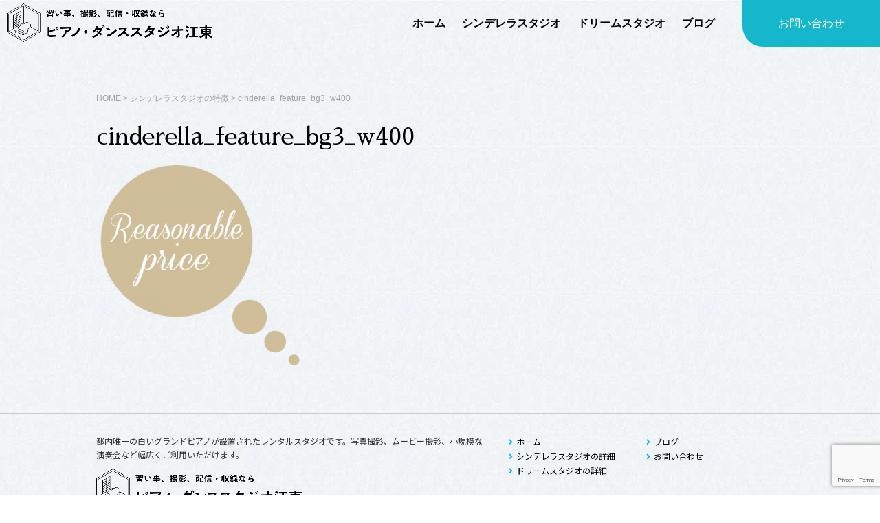

--- FILE ---
content_type: text/html; charset=UTF-8
request_url: https://rentalstudio-cinderella.com/cinderella/cinderella_feature_bg3_w400/
body_size: 8734
content:

<!DOCTYPE html>
<html dir="ltr" lang="ja" prefix="og: https://ogp.me/ns#">
<head>
<meta charset="UTF-8">
<meta name="viewport" content="width=device-width"><!--responsive-->

<link rel="icon" href="https://rentalstudio-cinderella.com/wp-content/themes/rental_ver1/images/favicon.png">
<link rel="apple-touch-icon" sizes="180x180" href="https://rentalstudio-cinderella.com/wp-content/themes/rental_ver1/images/apple-icon.png">




<!--js（slick）-->


<!--js（slick）-->


	
	
		<!-- All in One SEO 4.8.5 - aioseo.com -->
		<link media="all" href="https://rentalstudio-cinderella.com/wp-content/cache/autoptimize/css/autoptimize_9277b8e9c8e52e815c09f88cc8c83dd9.css" rel="stylesheet"><title>cinderella_feature_bg3_w400 | レンタルスタジオ ピアノ・ダンススタジオ江東</title>
	<meta name="robots" content="max-snippet:-1, max-image-preview:large, max-video-preview:-1" />
	<link rel="canonical" href="https://rentalstudio-cinderella.com/cinderella/cinderella_feature_bg3_w400/" />
	<meta name="generator" content="All in One SEO (AIOSEO) 4.8.5" />
		<meta property="og:locale" content="ja_JP" />
		<meta property="og:site_name" content="レンタルスタジオ  ピアノ・ダンススタジオ江東 | 都内唯一の白いグランドピアノが設置されたレンタルスタジオです。写真撮影、ムービー撮影、小規模な演奏会など幅広くご利用いただけます。" />
		<meta property="og:type" content="article" />
		<meta property="og:title" content="cinderella_feature_bg3_w400 | レンタルスタジオ ピアノ・ダンススタジオ江東" />
		<meta property="og:url" content="https://rentalstudio-cinderella.com/cinderella/cinderella_feature_bg3_w400/" />
		<meta property="article:published_time" content="2021-04-18T08:55:51+00:00" />
		<meta property="article:modified_time" content="2021-04-18T08:55:51+00:00" />
		<meta name="twitter:card" content="summary" />
		<meta name="twitter:title" content="cinderella_feature_bg3_w400 | レンタルスタジオ ピアノ・ダンススタジオ江東" />
		<script type="application/ld+json" class="aioseo-schema">
			{"@context":"https:\/\/schema.org","@graph":[{"@type":"BreadcrumbList","@id":"https:\/\/rentalstudio-cinderella.com\/cinderella\/cinderella_feature_bg3_w400\/#breadcrumblist","itemListElement":[{"@type":"ListItem","@id":"https:\/\/rentalstudio-cinderella.com#listItem","position":1,"name":"\u30db\u30fc\u30e0","item":"https:\/\/rentalstudio-cinderella.com","nextItem":{"@type":"ListItem","@id":"https:\/\/rentalstudio-cinderella.com\/cinderella\/cinderella_feature_bg3_w400\/#listItem","name":"cinderella_feature_bg3_w400"}},{"@type":"ListItem","@id":"https:\/\/rentalstudio-cinderella.com\/cinderella\/cinderella_feature_bg3_w400\/#listItem","position":2,"name":"cinderella_feature_bg3_w400","previousItem":{"@type":"ListItem","@id":"https:\/\/rentalstudio-cinderella.com#listItem","name":"\u30db\u30fc\u30e0"}}]},{"@type":"ItemPage","@id":"https:\/\/rentalstudio-cinderella.com\/cinderella\/cinderella_feature_bg3_w400\/#itempage","url":"https:\/\/rentalstudio-cinderella.com\/cinderella\/cinderella_feature_bg3_w400\/","name":"cinderella_feature_bg3_w400 | \u30ec\u30f3\u30bf\u30eb\u30b9\u30bf\u30b8\u30aa \u30d4\u30a2\u30ce\u30fb\u30c0\u30f3\u30b9\u30b9\u30bf\u30b8\u30aa\u6c5f\u6771","inLanguage":"ja","isPartOf":{"@id":"https:\/\/rentalstudio-cinderella.com\/#website"},"breadcrumb":{"@id":"https:\/\/rentalstudio-cinderella.com\/cinderella\/cinderella_feature_bg3_w400\/#breadcrumblist"},"author":{"@id":"https:\/\/rentalstudio-cinderella.com\/author\/cinderella\/#author"},"creator":{"@id":"https:\/\/rentalstudio-cinderella.com\/author\/cinderella\/#author"},"datePublished":"2021-04-18T17:55:51+09:00","dateModified":"2021-04-18T17:55:51+09:00"},{"@type":"Organization","@id":"https:\/\/rentalstudio-cinderella.com\/#organization","name":"\u30ec\u30f3\u30bf\u30eb\u30b9\u30bf\u30b8\u30aa \u30b7\u30f3\u30c7\u30ec\u30e9\u30c9\u30ea\u30fc\u30e0","description":"\u90fd\u5185\u552f\u4e00\u306e\u767d\u3044\u30b0\u30e9\u30f3\u30c9\u30d4\u30a2\u30ce\u304c\u8a2d\u7f6e\u3055\u308c\u305f\u30ec\u30f3\u30bf\u30eb\u30b9\u30bf\u30b8\u30aa\u3067\u3059\u3002\u5199\u771f\u64ae\u5f71\u3001\u30e0\u30fc\u30d3\u30fc\u64ae\u5f71\u3001\u5c0f\u898f\u6a21\u306a\u6f14\u594f\u4f1a\u306a\u3069\u5e45\u5e83\u304f\u3054\u5229\u7528\u3044\u305f\u3060\u3051\u307e\u3059\u3002","url":"https:\/\/rentalstudio-cinderella.com\/","telephone":"+81364586805","logo":{"@type":"ImageObject","url":"https:\/\/rentalstudio-cinderella.com\/wp-content\/uploads\/2021\/02\/0a8f80c6349a79b9735189d1fe74c8e1.png","@id":"https:\/\/rentalstudio-cinderella.com\/cinderella\/cinderella_feature_bg3_w400\/#organizationLogo","width":320,"height":320,"caption":"\u30ec\u30f3\u30bf\u30eb\u30b9\u30da\u30fc\u30b9\uff1a\u30b7\u30f3\u30c7\u30ec\u30e9"},"image":{"@id":"https:\/\/rentalstudio-cinderella.com\/cinderella\/cinderella_feature_bg3_w400\/#organizationLogo"}},{"@type":"Person","@id":"https:\/\/rentalstudio-cinderella.com\/author\/cinderella\/#author","url":"https:\/\/rentalstudio-cinderella.com\/author\/cinderella\/","name":"cinderella","image":{"@type":"ImageObject","@id":"https:\/\/rentalstudio-cinderella.com\/cinderella\/cinderella_feature_bg3_w400\/#authorImage","url":"https:\/\/secure.gravatar.com\/avatar\/b7785e002fe928c8274ff0ba4d148bf92d066d72f8f041e663504486856c316d?s=96&d=mm&r=g","width":96,"height":96,"caption":"cinderella"}},{"@type":"WebSite","@id":"https:\/\/rentalstudio-cinderella.com\/#website","url":"https:\/\/rentalstudio-cinderella.com\/","name":"\u30ec\u30f3\u30bf\u30eb\u30b9\u30bf\u30b8\u30aa  \u30b7\u30f3\u30c7\u30ec\u30e9\u30c9\u30ea\u30fc\u30e0","description":"\u90fd\u5185\u552f\u4e00\u306e\u767d\u3044\u30b0\u30e9\u30f3\u30c9\u30d4\u30a2\u30ce\u304c\u8a2d\u7f6e\u3055\u308c\u305f\u30ec\u30f3\u30bf\u30eb\u30b9\u30bf\u30b8\u30aa\u3067\u3059\u3002\u5199\u771f\u64ae\u5f71\u3001\u30e0\u30fc\u30d3\u30fc\u64ae\u5f71\u3001\u5c0f\u898f\u6a21\u306a\u6f14\u594f\u4f1a\u306a\u3069\u5e45\u5e83\u304f\u3054\u5229\u7528\u3044\u305f\u3060\u3051\u307e\u3059\u3002","inLanguage":"ja","publisher":{"@id":"https:\/\/rentalstudio-cinderella.com\/#organization"}}]}
		</script>
		<!-- All in One SEO -->

<link rel='dns-prefetch' href='//webfonts.xserver.jp' />
<link rel='dns-prefetch' href='//use.fontawesome.com' />
<link rel="alternate" type="application/rss+xml" title="レンタルスタジオ  ピアノ・ダンススタジオ江東 &raquo; フィード" href="https://rentalstudio-cinderella.com/feed/" />
<link rel="alternate" type="application/rss+xml" title="レンタルスタジオ  ピアノ・ダンススタジオ江東 &raquo; コメントフィード" href="https://rentalstudio-cinderella.com/comments/feed/" />
<link rel="alternate" type="application/rss+xml" title="レンタルスタジオ  ピアノ・ダンススタジオ江東 &raquo; cinderella_feature_bg3_w400 のコメントのフィード" href="https://rentalstudio-cinderella.com/cinderella/cinderella_feature_bg3_w400/feed/" />
		<!-- This site uses the Google Analytics by MonsterInsights plugin v9.6.1 - Using Analytics tracking - https://www.monsterinsights.com/ -->
		<!-- Note: MonsterInsights is not currently configured on this site. The site owner needs to authenticate with Google Analytics in the MonsterInsights settings panel. -->
					<!-- No tracking code set -->
				<!-- / Google Analytics by MonsterInsights -->
		


<link rel='stylesheet' id='font-awesome-svg-styles-css' href='https://rentalstudio-cinderella.com/wp-content/cache/autoptimize/css/autoptimize_single_64070b953b929413fe4c788f8baa7c38.css' type='text/css' media='all' />





<link rel='stylesheet' id='font-awesome-official-css' href='https://use.fontawesome.com/releases/v5.15.2/css/all.css' type='text/css' media='all' integrity="sha384-vSIIfh2YWi9wW0r9iZe7RJPrKwp6bG+s9QZMoITbCckVJqGCCRhc+ccxNcdpHuYu" crossorigin="anonymous" />
<link rel='stylesheet' id='font-awesome-official-v4shim-css' href='https://use.fontawesome.com/releases/v5.15.2/css/v4-shims.css' type='text/css' media='all' integrity="sha384-1CjXmylX8++C7CVZORGA9EwcbYDfZV2D4Kl1pTm3hp2I/usHDafIrgBJNuRTDQ4f" crossorigin="anonymous" />

<script type="text/javascript" src="https://rentalstudio-cinderella.com/wp-includes/js/jquery/jquery.min.js?ver=3.7.1" id="jquery-core-js"></script>

<script type="text/javascript" src="//webfonts.xserver.jp/js/xserverv3.js?fadein=0&amp;ver=2.0.8" id="typesquare_std-js"></script>
<link rel="https://api.w.org/" href="https://rentalstudio-cinderella.com/wp-json/" /><link rel="alternate" title="JSON" type="application/json" href="https://rentalstudio-cinderella.com/wp-json/wp/v2/media/5036" /><link rel="EditURI" type="application/rsd+xml" title="RSD" href="https://rentalstudio-cinderella.com/xmlrpc.php?rsd" />
<link rel='shortlink' href='https://rentalstudio-cinderella.com/?p=5036' />
<link rel="alternate" title="oEmbed (JSON)" type="application/json+oembed" href="https://rentalstudio-cinderella.com/wp-json/oembed/1.0/embed?url=https%3A%2F%2Frentalstudio-cinderella.com%2Fcinderella%2Fcinderella_feature_bg3_w400%2F" />
<link rel="alternate" title="oEmbed (XML)" type="text/xml+oembed" href="https://rentalstudio-cinderella.com/wp-json/oembed/1.0/embed?url=https%3A%2F%2Frentalstudio-cinderella.com%2Fcinderella%2Fcinderella_feature_bg3_w400%2F&#038;format=xml" />
	<link rel="preconnect" href="https://fonts.googleapis.com">
	<link rel="preconnect" href="https://fonts.gstatic.com">
	<link href='https://fonts.googleapis.com/css2?display=swap&family=M+PLUS+Rounded+1c:wght@500;700&family=Noto+Sans+JP:wght@300;400;500&family=Sawarabi+Mincho' rel='stylesheet'>			
			<link rel="icon" href="https://rentalstudio-cinderella.com/wp-content/uploads/2021/03/cropped-fabicon-32x32.jpg" sizes="32x32" />
<link rel="icon" href="https://rentalstudio-cinderella.com/wp-content/uploads/2021/03/cropped-fabicon-192x192.jpg" sizes="192x192" />
<link rel="apple-touch-icon" href="https://rentalstudio-cinderella.com/wp-content/uploads/2021/03/cropped-fabicon-180x180.jpg" />
<meta name="msapplication-TileImage" content="https://rentalstudio-cinderella.com/wp-content/uploads/2021/03/cropped-fabicon-270x270.jpg" />
	
	<!--サンクスページに飛ばす-->
<script>
document.addEventListener( 'wpcf7mailsent', function( event ) {
    location.href = 'https://rentalstudio-cinderella.com/thanks';
}, false );
</script>
<!--サンクスページに飛ばす-->
</head>
<body>

<!-- 固定ページ（page.php） -->
<header id="header_logo">
  <ul class="two_row">
    <li>
      <p id="h1"><a href="https://rentalstudio-cinderella.com/"><img src="https://rentalstudio-cinderella.com/wp-content/themes/rental_ver1/img/index/logo.png" alt="レンタルスタジオ  ピアノ・ダンススタジオ江東" class="logo"></a></p>
      <p id="discription">レンタルスタジオ  ピアノ・ダンススタジオ江東</p>
    </li>
    <li>
      <div id="sp_menu">
        <div id="nav-drawer" class="cf">
            <input id="nav-input" type="checkbox" class="nav-unshown">
            <label id="nav-open" for="nav-input"><span></span><span></span><span></span></label>
            <label class="nav-unshown" id="nav-close" for="nav-input"></label>
            <div id="nav-content">
              <nav id="header-nav">
                <a href="https://rentalstudio-cinderella.com/" class="sp"><img src="https://rentalstudio-cinderella.com/wp-content/themes/rental_ver1/img/index/logo.png" alt="レンタルスタジオ  ピアノ・ダンススタジオ江東" width="200" alt=レンタルスタジオ  ピアノ・ダンススタジオ江東></a>
                <ul class="main_menu">
                  <li>
                    <a href="https://rentalstudio-cinderella.com/">
                    <span class="menu_name">ホーム</span>
                    </a>
                  </li>
                  <li>
                    <a href="https://rentalstudio-cinderella.com/cinderella/">
                    <span class="menu_name">シンデレラスタジオ</span>
                    </a>
                  </li>
                  <li>
                    <a href="https://rentalstudio-cinderella.com/dream/">
                    <span class="menu_name">ドリームスタジオ</span>
                    </a>
                  </li>
                  <li>
                    <a href="https://rentalstudio-cinderella.com/blog/">
                    <span class="menu_name">ブログ</span>
                    </a>
                  </li>
                  <!--<li>
                    <a href="https://rentalstudio-cinderella.com/voice/">
                    <span class="menu_name">お客様の声</span>
                    </a>
                  </li>-->
                </ul>
                <!--<ul class="sub_menu">
                  <li><a href="https://rentalstudio-cinderella.com/">利用規約</a></li>
                  <li><a href="https://rentalstudio-cinderella.com/">プライバシーポリシー</a></li>
                </ul>-->
              </nav>
            </div>
        </div>
      </div>
    </li>
    <li>
      <a href="https://rentalstudio-cinderella.com/contact/" class="mail">お問い合わせ</a>
    </li>
  </ul>
</header>

<main>
<article>
<section>
<div class="inner">
<!-- post -->
<nav id="pan"><ol><li itemscope itemtype="http://data-vocabulary.org/Breadcrumb"><a href="https://rentalstudio-cinderella.com/" class="home" itemprop="url" ><span itemprop="title">HOME</span></a></li><li itemscope itemtype="http://data-vocabulary.org/Breadcrumb"><a href="https://rentalstudio-cinderella.com/cinderella/" itemprop="url" ><span itemprop="title">シンデレラスタジオの特徴</span></a></li><li itemscope itemtype="http://data-vocabulary.org/Breadcrumb"><span itemprop="title">cinderella_feature_bg3_w400</span></li></ol></nav><p class="ymd"></p>
<h1>cinderella_feature_bg3_w400</h1>
<p class="attachment"><a href='https://rentalstudio-cinderella.com/wp-content/uploads/2021/04/cinderella_feature_bg3_w400.png'><img fetchpriority="high" decoding="async" width="300" height="300" src="https://rentalstudio-cinderella.com/wp-content/uploads/2021/04/cinderella_feature_bg3_w400-300x300.png" class="attachment-medium size-medium" alt="" srcset="https://rentalstudio-cinderella.com/wp-content/uploads/2021/04/cinderella_feature_bg3_w400-300x300.png 300w, https://rentalstudio-cinderella.com/wp-content/uploads/2021/04/cinderella_feature_bg3_w400-150x150.png 150w, https://rentalstudio-cinderella.com/wp-content/uploads/2021/04/cinderella_feature_bg3_w400.png 400w" sizes="(max-width: 300px) 100vw, 300px" /></a></p>
<!-- /post -->
</div>
</section>
</article>
</main>
<!--<ul id="bana_pc">
  <li><a href="https://rentalstudio-cinderella.com/blog/"><div><i class="fa-solid fa-trophy"></i><br>実績</div></a></li>
  <li><a href="https://rentalstudio-cinderella.com/access/"><div><i class="fa-solid fa-stairs"></i><br>流れ</div></a></li>
  <li><a href="https://rentalstudio-cinderella.com//"><div><i class="fa-solid fa-yen-sign"></i><br>料金</div></a></li>
  <li><a href="https://rentalstudio-cinderella.com//"><div><i class="fa-solid fa-question"></i><br>FAQ</div></a></li>
</ul>-->

<footer>
  <ul>
    <li>
      <p>都内唯一の白いグランドピアノが設置されたレンタルスタジオです。写真撮影、ムービー撮影、小規模な演奏会など幅広くご利用いただけます。</p>
      <a href="https://rentalstudio-cinderella.com/"><img src="https://rentalstudio-cinderella.com/wp-content/themes/rental_ver1/img/index/logo.png" alt="レンタルスタジオ  ピアノ・ダンススタジオ江東" class="logo"></a>
      <p>運営会社：株式会社エデュケーションプランニング<br>
      シンデレラスタジオ：〒136-0076 東京都江東区南砂2丁目1−8 フッコウビル4F<br>
      ドリームスタジオ東陽町駅前：〒136-0076 東京都江東区南砂2丁目1−8 フッコウビル4F<br>
      ドリームスタジオ東陽町第2：〒136-0076 東京都江東区南砂2丁目29-8　鷲見ビル2F</p>
    </li>
    <li>
      <p>
        <a href="https://rentalstudio-cinderella.com/"><i class="fas fa-angle-right"></i>ホーム</a><br>
        <a href="https://rentalstudio-cinderella.com/cinderella"><i class="fas fa-angle-right"></i>シンデレラスタジオの詳細</a><br>
        <a href="https://rentalstudio-cinderella.com/dream"><i class="fas fa-angle-right"></i>ドリームスタジオの詳細</a><br>
      </p>
    </li>
    <li>
      <p>
        <a href="https://rentalstudio-cinderella.com/blog"><i class="fas fa-angle-right"></i>ブログ</a><br>
        <a href="https://rentalstudio-cinderella.com/contact"><i class="fas fa-angle-right"></i>お問い合わせ</a>
      </p>
    </li>
  </ul>
  <address>Copyright &copy; 2026 レンタルスタジオ  ピアノ・ダンススタジオ江東. All Rights Reserved.</address>
</footer>

<script type="speculationrules">
{"prefetch":[{"source":"document","where":{"and":[{"href_matches":"\/*"},{"not":{"href_matches":["\/wp-*.php","\/wp-admin\/*","\/wp-content\/uploads\/*","\/wp-content\/*","\/wp-content\/plugins\/*","\/wp-content\/themes\/rental_ver1\/*","\/*\\?(.+)"]}},{"not":{"selector_matches":"a[rel~=\"nofollow\"]"}},{"not":{"selector_matches":".no-prefetch, .no-prefetch a"}}]},"eagerness":"conservative"}]}
</script>
<script type="text/javascript" src="https://rentalstudio-cinderella.com/wp-includes/js/dist/hooks.min.js?ver=4d63a3d491d11ffd8ac6" id="wp-hooks-js"></script>
<script type="text/javascript" src="https://rentalstudio-cinderella.com/wp-includes/js/dist/i18n.min.js?ver=5e580eb46a90c2b997e6" id="wp-i18n-js"></script>
<script type="text/javascript" id="wp-i18n-js-after">
/* <![CDATA[ */
wp.i18n.setLocaleData( { 'text direction\u0004ltr': [ 'ltr' ] } );
/* ]]> */
</script>

<script type="text/javascript" id="contact-form-7-js-translations">
/* <![CDATA[ */
( function( domain, translations ) {
	var localeData = translations.locale_data[ domain ] || translations.locale_data.messages;
	localeData[""].domain = domain;
	wp.i18n.setLocaleData( localeData, domain );
} )( "contact-form-7", {"translation-revision-date":"2025-06-27 09:47:49+0000","generator":"GlotPress\/4.0.1","domain":"messages","locale_data":{"messages":{"":{"domain":"messages","plural-forms":"nplurals=1; plural=0;","lang":"ja_JP"},"This contact form is placed in the wrong place.":["\u3053\u306e\u30b3\u30f3\u30bf\u30af\u30c8\u30d5\u30a9\u30fc\u30e0\u306f\u9593\u9055\u3063\u305f\u4f4d\u7f6e\u306b\u7f6e\u304b\u308c\u3066\u3044\u307e\u3059\u3002"],"Error:":["\u30a8\u30e9\u30fc:"]}},"comment":{"reference":"includes\/js\/index.js"}} );
/* ]]> */
</script>
<script type="text/javascript" id="contact-form-7-js-before">
/* <![CDATA[ */
var wpcf7 = {
    "api": {
        "root": "https:\/\/rentalstudio-cinderella.com\/wp-json\/",
        "namespace": "contact-form-7\/v1"
    }
};
/* ]]> */
</script>




<script type="text/javascript" id="welcomebar-frontjs-js-extra">
/* <![CDATA[ */
var welcomebar_frontjs = {"ajaxurl":"https:\/\/rentalstudio-cinderella.com\/wp-admin\/admin-ajax.php","days":"Days","hours":"Hours","minutes":"Minutes","seconds":"Seconds","ajax_nonce":"aed64fb663"};
/* ]]> */
</script>


<script type="text/javascript" id="mystickymenu-js-extra">
/* <![CDATA[ */
var option = {"mystickyClass":".site-header-inner","activationHeight":"90","disableWidth":"0","disableLargeWidth":"0","adminBar":"false","device_desktop":"1","device_mobile":"1","mystickyTransition":"fade","mysticky_disable_down":"false"};
/* ]]> */
</script>

<script type="text/javascript" id="toc-front-js-extra">
/* <![CDATA[ */
var tocplus = {"visibility_show":"show","visibility_hide":"hide","width":"Auto"};
/* ]]> */
</script>

<script type="text/javascript" id="wpfront-scroll-top-js-extra">
/* <![CDATA[ */
var wpfront_scroll_top_data = {"data":{"css":"#wpfront-scroll-top-container{position:fixed;cursor:pointer;z-index:9999;border:none;outline:none;background-color:rgba(0,0,0,0);box-shadow:none;outline-style:none;text-decoration:none;opacity:0;display:none;align-items:center;justify-content:center;margin:0;padding:0}#wpfront-scroll-top-container.show{display:flex;opacity:1}#wpfront-scroll-top-container .sr-only{position:absolute;width:1px;height:1px;padding:0;margin:-1px;overflow:hidden;clip:rect(0,0,0,0);white-space:nowrap;border:0}#wpfront-scroll-top-container .text-holder{padding:3px 10px;-webkit-border-radius:3px;border-radius:3px;-webkit-box-shadow:4px 4px 5px 0px rgba(50,50,50,.5);-moz-box-shadow:4px 4px 5px 0px rgba(50,50,50,.5);box-shadow:4px 4px 5px 0px rgba(50,50,50,.5)}#wpfront-scroll-top-container{right:20px;bottom:20px;}#wpfront-scroll-top-container img{width:50px;height:50px;}#wpfront-scroll-top-container .text-holder{color:#ffffff;background-color:#000000;width:50px;height:50px;line-height:50px;}#wpfront-scroll-top-container .text-holder:hover{background-color:#000000;}#wpfront-scroll-top-container i{color:#000000;}","html":"<button id=\"wpfront-scroll-top-container\" aria-label=\"\" title=\"\" ><img src=\"https:\/\/rentalstudio-cinderella.com\/wp-content\/plugins\/wpfront-scroll-top\/includes\/assets\/icons\/1.png\" alt=\"\" title=\"\"><\/button>","data":{"hide_iframe":true,"button_fade_duration":200,"auto_hide":true,"auto_hide_after":2,"scroll_offset":100,"button_opacity":0.8000000000000000444089209850062616169452667236328125,"button_action":"top","button_action_element_selector":"","button_action_container_selector":"html, body","button_action_element_offset":0,"scroll_duration":400}}};
/* ]]> */
</script>

<script type="text/javascript" src="https://www.google.com/recaptcha/api.js?render=6LfufYgqAAAAAAC7hQfJH_FaiLl7J_Ot2z_jnMcJ&amp;ver=3.0" id="google-recaptcha-js"></script>
<script type="text/javascript" src="https://rentalstudio-cinderella.com/wp-includes/js/dist/vendor/wp-polyfill.min.js?ver=3.15.0" id="wp-polyfill-js"></script>
<script type="text/javascript" id="wpcf7-recaptcha-js-before">
/* <![CDATA[ */
var wpcf7_recaptcha = {
    "sitekey": "6LfufYgqAAAAAAC7hQfJH_FaiLl7J_Ot2z_jnMcJ",
    "actions": {
        "homepage": "homepage",
        "contactform": "contactform"
    }
};
/* ]]> */
</script>

<script>
// ▼▼▼▼▼▼▼▼▼▼▼▼▼▼▼▼▼▼▼▼▼▼▼▼▼▼▼▼閉じるボタン▼▼▼▼▼▼▼▼▼▼▼▼▼▼▼▼▼▼▼▼▼▼▼▼▼▼▼▼
$(function(){
    $(".close_button").click( function() {
        $(this).fadeOut();
        $(this).next().fadeOut();
    }); 
});
// ▼▼▼▼▼▼▼▼▼▼▼▼▼▼▼▼▼▼▼▼▼▼▼▼▼▼▼▼アコーディオン▼▼▼▼▼▼▼▼▼▼▼▼▼▼▼▼▼▼▼▼▼▼▼▼▼▼▼▼
$(function(){
    $(".accordion dt").click( function() {
        $(this).toggleClass("close").next().slideToggle();
    }); 
});
// ▼▼▼▼▼▼▼▼▼▼▼▼▼▼▼▼▼▼▼▼▼▼▼▼▼▼▼▼ハンバーガーメニュー▼▼▼▼▼▼▼▼▼▼▼▼▼▼▼▼▼▼▼▼▼▼▼▼▼▼▼▼
$(function(){
    $("#nav-open").click( function() {
        $(this).toggleClass("active").next().slideToggle();
    }); 
});
// ▼▼▼▼▼▼▼▼▼▼▼▼▼▼▼▼▼▼▼▼▼▼▼▼▼▼▼▼ポップアップバナー▼▼▼▼▼▼▼▼▼▼▼▼▼▼▼▼▼▼▼▼▼▼▼▼▼▼▼▼
$(function(){
var bana_pc=$('#bana_pc');
var bana_sp=$('#bana_sp');
bana_pc.hide();
bana_sp.hide();
//◇ボタンの表示設定
$(window).scroll(function(){
if($(this).scrollTop()>300){
  bana_pc.fadeIn();
  bana_sp.fadeIn();
}else{
  bana_pc.fadeOut();
  bana_sp.fadeOut();
}
});
});
// ▼▼▼▼▼▼▼▼▼▼▼▼▼▼▼▼▼▼▼▼▼▼▼▼▼▼▼▼スマホ版ページ下部固定ボタン▼▼▼▼▼▼▼▼▼▼▼▼▼▼▼▼▼▼▼▼▼▼▼▼▼▼▼▼
$(function(){
  var button=$('#button_bottom');
  button.hide();
  $(window).scroll(function(){
  var doch = $(document).innerHeight(); //ページ全体の高さ
  var winh = $(window).innerHeight(); //ウィンドウの高さ
  var bottom = doch - winh; //ページ全体の高さ - ウィンドウの高さ = ページの最下部位置

    if(bottom-1000 <= $(window).scrollTop()){ 
      button.fadeOut(1000);
    }else if($(this).scrollTop()>100){
      button.fadeIn(1000);
    }else{
      button.fadeOut(1000);
    }
  });
});
// ▼▼▼▼▼▼▼▼▼▼▼▼▼▼▼▼▼▼▼▼▼▼▼▼▼▼▼フェードイン▼▼▼▼▼▼▼▼▼▼▼▼▼▼▼▼▼▼▼▼▼▼▼▼▼▼▼
var scrollAnimationClass = 'sa';
var scrollAnimationShowClass = 'show';
var triggerMarginDefault = 100;

var scrollAnimationElm = document.querySelectorAll('.' + scrollAnimationClass);
var scrollAnimationFunc = function() {
  var dataMargin = scrollAnimationClass + '_margin';
  var dataTrigger = scrollAnimationClass + '_trigger';
  var dataDelay = scrollAnimationClass + '_delay';
  for(var i = 0; i < scrollAnimationElm.length; i++) {
    var triggerMargin = triggerMarginDefault;
    var elm = scrollAnimationElm[i];
    var showPos = 0;
    if(elm.dataset[dataMargin] != null) {
      triggerMargin = parseInt(elm.dataset[dataMargin]);
    }
    if(elm.dataset[dataTrigger]) {
      showPos = document.querySelector(elm.dataset[dataTrigger]).getBoundingClientRect().top + triggerMargin;
    } else {
      showPos = elm.getBoundingClientRect().top + triggerMargin;
    }
    if (window.innerHeight > showPos) {
      var delay = (elm.dataset[dataDelay])? elm.dataset[dataDelay] : 0;
      setTimeout(function(index) {
        scrollAnimationElm[index].classList.add('show');
      }.bind(null, i), delay);
    }
  }
}
window.addEventListener('load', scrollAnimationFunc);
window.addEventListener('scroll', scrollAnimationFunc);
// ▼▼▼▼▼▼▼▼▼▼▼▼▼▼▼▼▼▼▼▼▼▼▼▼▼▼▼モーダルウィンドウ▼▼▼▼▼▼▼▼▼▼▼▼▼▼▼▼▼▼▼▼▼▼▼▼▼▼▼
$(function(){
    $('.js-modal-open').each(function(){
        $(this).on('click',function(){
            var target = $(this).data('target');
            var modal = document.getElementById(target);
            $(modal).fadeIn();
            return false;
        });
    });
    $('.js-modal-close').on('click',function(){
        $('.js-modal').fadeOut();
        return false;
    }); 
});
// ▼▼▼▼▼▼▼▼▼▼▼▼▼▼▼▼▼▼▼▼▼▼▼▼▼▼▼スクロールしたらグローバルナビのヘッダーに.scrolledを付与▼▼▼▼▼▼▼▼▼▼▼▼▼▼▼▼▼▼▼▼▼▼▼▼▼▼▼
$(function() {
  var $win = $(window),
      $header = $('#header_menu'),
      navHeight = $header.outerHeight(),
      navPos = $header.offset().top,
      fixedClass = 'scrolled';
  $win.on('load scroll', function() {
    var value = $(this).scrollTop();
    if ( value > navPos ) {
      $header.addClass(fixedClass);
    } else {
      $header.removeClass(fixedClass);
    }
  });
});
// ▼▼▼▼▼▼▼▼▼▼▼▼▼▼▼▼▼▼▼▼▼▼▼▼▼▼▼スクロールしたらグローバルナビのヘッダーに.scrolledを付与▼▼▼▼▼▼▼▼▼▼▼▼▼▼▼▼▼▼▼▼▼▼▼▼▼▼▼
$(function() {
  var $win = $(window),
      $header = $('#header_logo'),
      navHeight = $header.outerHeight(),
      navPos = $header.offset().top,
      fixedClass = 'scrolled_menu';
  $win.on('load scroll', function() {
    var value = $(this).scrollTop();
    if ( value > navPos ) {
      $header.addClass(fixedClass);
    } else {
      $header.removeClass(fixedClass);
    }
  });
});
// ▼▼▼▼▼▼▼▼▼▼▼▼▼▼▼▼▼▼▼▼▼▼▼▼▼▼▼ページ切り替え▼▼▼▼▼▼▼▼▼▼▼▼▼▼▼▼▼▼▼▼▼▼▼▼▼▼▼
// 画面が読み込まれた時、is-slideを外し、アニメーションさせる
$(window).on('load', function(){
 $('body').removeClass('is-slide');
});
$(function() {
 // ハッシュリンク(#)と別ウィンドウでページを開く場合は実行しない
 $('a:not([href^="#"]):not([target])').on('click', function(e){
   e.preventDefault();         // ページ遷移を一旦キャンセル
   url = $(this).attr('href'); // 遷移先のURLを取得

   if (url !== '') {
     $('body').addClass('is-slide-in'); // 画面遷移前のアニメーション is-slide-in

     setTimeout(function () {
       window.location = url;  // 0.7秒後に取得したURLに遷移
     }, 700);
   }
   return false;
 });
});

$(function() {
  var openImgBtn = $('.js-open-img'); //「画像を見る」
  var openImgTarget = $('.img'); //画像
  var closeImgBtn = $('.js-close-img'); //「CLOSE」ボタン
  openImgBtn.on('click', function() { //「画像を見る」ボタンを押すと
    openImgTarget.fadeIn(); //画像がフワッと（fadeIn）現れて
    openImgBtn.hide(); //「画像を見る」ボタンは消える
  });
  closeImgBtn.on('click', function() { //「CLOSE」ボタンを押すと
    openImgBtn.show(); //「画像を見る」ボタンが現れて
    openImgTarget.hide();　//画像は消える
  });
});
// ▼▼▼▼▼▼▼▼▼▼▼▼▼▼▼▼▼▼▼▼▼▼▼▼▼▼▼▼ドロップダウンメニュー▼▼▼▼▼▼▼▼▼▼▼▼▼▼▼▼▼▼▼▼▼▼▼▼▼▼▼▼
$(function(){
    $('.flex li').hover(function(){
        $("div:not(:animated)", this).slideDown();
    }, function(){
        $("div.dropdwn_menu",this).slideUp();
    });
});
// ▼▼▼▼▼▼▼▼▼▼▼▼▼▼▼▼▼▼▼▼▼▼▼▼▼▼▼▼ページ内リンク位置調整▼▼▼▼▼▼▼▼▼▼▼▼▼▼▼▼▼▼▼▼▼▼▼▼▼▼▼▼
$(function(){
  // #で始まるアンカーをクリックした場合に処理
  $('a[href^="#"]').click(function(){
    // 移動先を50px上にずらす
    var adjust = 70;
    // スクロールの速度
    var speed = 400; // ミリ秒
    // アンカーの値取得
    var href= $(this).attr("href");
    // 移動先を取得
    var target = $(href == "#" || href == "" ? 'html' : href);
    // 移動先を調整
    var position = target.offset().top - adjust;
    // スムーススクロール
    $('body,html').animate({scrollTop:position}, speed, 'swing');
    return false;
  });
});
</script>
<script defer src="https://rentalstudio-cinderella.com/wp-content/cache/autoptimize/js/autoptimize_8564ea7fce3087a68e6e0657182c6432.js"></script></body>
</html>

--- FILE ---
content_type: text/html; charset=utf-8
request_url: https://www.google.com/recaptcha/api2/anchor?ar=1&k=6LfufYgqAAAAAAC7hQfJH_FaiLl7J_Ot2z_jnMcJ&co=aHR0cHM6Ly9yZW50YWxzdHVkaW8tY2luZGVyZWxsYS5jb206NDQz&hl=en&v=PoyoqOPhxBO7pBk68S4YbpHZ&size=invisible&anchor-ms=20000&execute-ms=30000&cb=2xcjrl1eumwb
body_size: 48658
content:
<!DOCTYPE HTML><html dir="ltr" lang="en"><head><meta http-equiv="Content-Type" content="text/html; charset=UTF-8">
<meta http-equiv="X-UA-Compatible" content="IE=edge">
<title>reCAPTCHA</title>
<style type="text/css">
/* cyrillic-ext */
@font-face {
  font-family: 'Roboto';
  font-style: normal;
  font-weight: 400;
  font-stretch: 100%;
  src: url(//fonts.gstatic.com/s/roboto/v48/KFO7CnqEu92Fr1ME7kSn66aGLdTylUAMa3GUBHMdazTgWw.woff2) format('woff2');
  unicode-range: U+0460-052F, U+1C80-1C8A, U+20B4, U+2DE0-2DFF, U+A640-A69F, U+FE2E-FE2F;
}
/* cyrillic */
@font-face {
  font-family: 'Roboto';
  font-style: normal;
  font-weight: 400;
  font-stretch: 100%;
  src: url(//fonts.gstatic.com/s/roboto/v48/KFO7CnqEu92Fr1ME7kSn66aGLdTylUAMa3iUBHMdazTgWw.woff2) format('woff2');
  unicode-range: U+0301, U+0400-045F, U+0490-0491, U+04B0-04B1, U+2116;
}
/* greek-ext */
@font-face {
  font-family: 'Roboto';
  font-style: normal;
  font-weight: 400;
  font-stretch: 100%;
  src: url(//fonts.gstatic.com/s/roboto/v48/KFO7CnqEu92Fr1ME7kSn66aGLdTylUAMa3CUBHMdazTgWw.woff2) format('woff2');
  unicode-range: U+1F00-1FFF;
}
/* greek */
@font-face {
  font-family: 'Roboto';
  font-style: normal;
  font-weight: 400;
  font-stretch: 100%;
  src: url(//fonts.gstatic.com/s/roboto/v48/KFO7CnqEu92Fr1ME7kSn66aGLdTylUAMa3-UBHMdazTgWw.woff2) format('woff2');
  unicode-range: U+0370-0377, U+037A-037F, U+0384-038A, U+038C, U+038E-03A1, U+03A3-03FF;
}
/* math */
@font-face {
  font-family: 'Roboto';
  font-style: normal;
  font-weight: 400;
  font-stretch: 100%;
  src: url(//fonts.gstatic.com/s/roboto/v48/KFO7CnqEu92Fr1ME7kSn66aGLdTylUAMawCUBHMdazTgWw.woff2) format('woff2');
  unicode-range: U+0302-0303, U+0305, U+0307-0308, U+0310, U+0312, U+0315, U+031A, U+0326-0327, U+032C, U+032F-0330, U+0332-0333, U+0338, U+033A, U+0346, U+034D, U+0391-03A1, U+03A3-03A9, U+03B1-03C9, U+03D1, U+03D5-03D6, U+03F0-03F1, U+03F4-03F5, U+2016-2017, U+2034-2038, U+203C, U+2040, U+2043, U+2047, U+2050, U+2057, U+205F, U+2070-2071, U+2074-208E, U+2090-209C, U+20D0-20DC, U+20E1, U+20E5-20EF, U+2100-2112, U+2114-2115, U+2117-2121, U+2123-214F, U+2190, U+2192, U+2194-21AE, U+21B0-21E5, U+21F1-21F2, U+21F4-2211, U+2213-2214, U+2216-22FF, U+2308-230B, U+2310, U+2319, U+231C-2321, U+2336-237A, U+237C, U+2395, U+239B-23B7, U+23D0, U+23DC-23E1, U+2474-2475, U+25AF, U+25B3, U+25B7, U+25BD, U+25C1, U+25CA, U+25CC, U+25FB, U+266D-266F, U+27C0-27FF, U+2900-2AFF, U+2B0E-2B11, U+2B30-2B4C, U+2BFE, U+3030, U+FF5B, U+FF5D, U+1D400-1D7FF, U+1EE00-1EEFF;
}
/* symbols */
@font-face {
  font-family: 'Roboto';
  font-style: normal;
  font-weight: 400;
  font-stretch: 100%;
  src: url(//fonts.gstatic.com/s/roboto/v48/KFO7CnqEu92Fr1ME7kSn66aGLdTylUAMaxKUBHMdazTgWw.woff2) format('woff2');
  unicode-range: U+0001-000C, U+000E-001F, U+007F-009F, U+20DD-20E0, U+20E2-20E4, U+2150-218F, U+2190, U+2192, U+2194-2199, U+21AF, U+21E6-21F0, U+21F3, U+2218-2219, U+2299, U+22C4-22C6, U+2300-243F, U+2440-244A, U+2460-24FF, U+25A0-27BF, U+2800-28FF, U+2921-2922, U+2981, U+29BF, U+29EB, U+2B00-2BFF, U+4DC0-4DFF, U+FFF9-FFFB, U+10140-1018E, U+10190-1019C, U+101A0, U+101D0-101FD, U+102E0-102FB, U+10E60-10E7E, U+1D2C0-1D2D3, U+1D2E0-1D37F, U+1F000-1F0FF, U+1F100-1F1AD, U+1F1E6-1F1FF, U+1F30D-1F30F, U+1F315, U+1F31C, U+1F31E, U+1F320-1F32C, U+1F336, U+1F378, U+1F37D, U+1F382, U+1F393-1F39F, U+1F3A7-1F3A8, U+1F3AC-1F3AF, U+1F3C2, U+1F3C4-1F3C6, U+1F3CA-1F3CE, U+1F3D4-1F3E0, U+1F3ED, U+1F3F1-1F3F3, U+1F3F5-1F3F7, U+1F408, U+1F415, U+1F41F, U+1F426, U+1F43F, U+1F441-1F442, U+1F444, U+1F446-1F449, U+1F44C-1F44E, U+1F453, U+1F46A, U+1F47D, U+1F4A3, U+1F4B0, U+1F4B3, U+1F4B9, U+1F4BB, U+1F4BF, U+1F4C8-1F4CB, U+1F4D6, U+1F4DA, U+1F4DF, U+1F4E3-1F4E6, U+1F4EA-1F4ED, U+1F4F7, U+1F4F9-1F4FB, U+1F4FD-1F4FE, U+1F503, U+1F507-1F50B, U+1F50D, U+1F512-1F513, U+1F53E-1F54A, U+1F54F-1F5FA, U+1F610, U+1F650-1F67F, U+1F687, U+1F68D, U+1F691, U+1F694, U+1F698, U+1F6AD, U+1F6B2, U+1F6B9-1F6BA, U+1F6BC, U+1F6C6-1F6CF, U+1F6D3-1F6D7, U+1F6E0-1F6EA, U+1F6F0-1F6F3, U+1F6F7-1F6FC, U+1F700-1F7FF, U+1F800-1F80B, U+1F810-1F847, U+1F850-1F859, U+1F860-1F887, U+1F890-1F8AD, U+1F8B0-1F8BB, U+1F8C0-1F8C1, U+1F900-1F90B, U+1F93B, U+1F946, U+1F984, U+1F996, U+1F9E9, U+1FA00-1FA6F, U+1FA70-1FA7C, U+1FA80-1FA89, U+1FA8F-1FAC6, U+1FACE-1FADC, U+1FADF-1FAE9, U+1FAF0-1FAF8, U+1FB00-1FBFF;
}
/* vietnamese */
@font-face {
  font-family: 'Roboto';
  font-style: normal;
  font-weight: 400;
  font-stretch: 100%;
  src: url(//fonts.gstatic.com/s/roboto/v48/KFO7CnqEu92Fr1ME7kSn66aGLdTylUAMa3OUBHMdazTgWw.woff2) format('woff2');
  unicode-range: U+0102-0103, U+0110-0111, U+0128-0129, U+0168-0169, U+01A0-01A1, U+01AF-01B0, U+0300-0301, U+0303-0304, U+0308-0309, U+0323, U+0329, U+1EA0-1EF9, U+20AB;
}
/* latin-ext */
@font-face {
  font-family: 'Roboto';
  font-style: normal;
  font-weight: 400;
  font-stretch: 100%;
  src: url(//fonts.gstatic.com/s/roboto/v48/KFO7CnqEu92Fr1ME7kSn66aGLdTylUAMa3KUBHMdazTgWw.woff2) format('woff2');
  unicode-range: U+0100-02BA, U+02BD-02C5, U+02C7-02CC, U+02CE-02D7, U+02DD-02FF, U+0304, U+0308, U+0329, U+1D00-1DBF, U+1E00-1E9F, U+1EF2-1EFF, U+2020, U+20A0-20AB, U+20AD-20C0, U+2113, U+2C60-2C7F, U+A720-A7FF;
}
/* latin */
@font-face {
  font-family: 'Roboto';
  font-style: normal;
  font-weight: 400;
  font-stretch: 100%;
  src: url(//fonts.gstatic.com/s/roboto/v48/KFO7CnqEu92Fr1ME7kSn66aGLdTylUAMa3yUBHMdazQ.woff2) format('woff2');
  unicode-range: U+0000-00FF, U+0131, U+0152-0153, U+02BB-02BC, U+02C6, U+02DA, U+02DC, U+0304, U+0308, U+0329, U+2000-206F, U+20AC, U+2122, U+2191, U+2193, U+2212, U+2215, U+FEFF, U+FFFD;
}
/* cyrillic-ext */
@font-face {
  font-family: 'Roboto';
  font-style: normal;
  font-weight: 500;
  font-stretch: 100%;
  src: url(//fonts.gstatic.com/s/roboto/v48/KFO7CnqEu92Fr1ME7kSn66aGLdTylUAMa3GUBHMdazTgWw.woff2) format('woff2');
  unicode-range: U+0460-052F, U+1C80-1C8A, U+20B4, U+2DE0-2DFF, U+A640-A69F, U+FE2E-FE2F;
}
/* cyrillic */
@font-face {
  font-family: 'Roboto';
  font-style: normal;
  font-weight: 500;
  font-stretch: 100%;
  src: url(//fonts.gstatic.com/s/roboto/v48/KFO7CnqEu92Fr1ME7kSn66aGLdTylUAMa3iUBHMdazTgWw.woff2) format('woff2');
  unicode-range: U+0301, U+0400-045F, U+0490-0491, U+04B0-04B1, U+2116;
}
/* greek-ext */
@font-face {
  font-family: 'Roboto';
  font-style: normal;
  font-weight: 500;
  font-stretch: 100%;
  src: url(//fonts.gstatic.com/s/roboto/v48/KFO7CnqEu92Fr1ME7kSn66aGLdTylUAMa3CUBHMdazTgWw.woff2) format('woff2');
  unicode-range: U+1F00-1FFF;
}
/* greek */
@font-face {
  font-family: 'Roboto';
  font-style: normal;
  font-weight: 500;
  font-stretch: 100%;
  src: url(//fonts.gstatic.com/s/roboto/v48/KFO7CnqEu92Fr1ME7kSn66aGLdTylUAMa3-UBHMdazTgWw.woff2) format('woff2');
  unicode-range: U+0370-0377, U+037A-037F, U+0384-038A, U+038C, U+038E-03A1, U+03A3-03FF;
}
/* math */
@font-face {
  font-family: 'Roboto';
  font-style: normal;
  font-weight: 500;
  font-stretch: 100%;
  src: url(//fonts.gstatic.com/s/roboto/v48/KFO7CnqEu92Fr1ME7kSn66aGLdTylUAMawCUBHMdazTgWw.woff2) format('woff2');
  unicode-range: U+0302-0303, U+0305, U+0307-0308, U+0310, U+0312, U+0315, U+031A, U+0326-0327, U+032C, U+032F-0330, U+0332-0333, U+0338, U+033A, U+0346, U+034D, U+0391-03A1, U+03A3-03A9, U+03B1-03C9, U+03D1, U+03D5-03D6, U+03F0-03F1, U+03F4-03F5, U+2016-2017, U+2034-2038, U+203C, U+2040, U+2043, U+2047, U+2050, U+2057, U+205F, U+2070-2071, U+2074-208E, U+2090-209C, U+20D0-20DC, U+20E1, U+20E5-20EF, U+2100-2112, U+2114-2115, U+2117-2121, U+2123-214F, U+2190, U+2192, U+2194-21AE, U+21B0-21E5, U+21F1-21F2, U+21F4-2211, U+2213-2214, U+2216-22FF, U+2308-230B, U+2310, U+2319, U+231C-2321, U+2336-237A, U+237C, U+2395, U+239B-23B7, U+23D0, U+23DC-23E1, U+2474-2475, U+25AF, U+25B3, U+25B7, U+25BD, U+25C1, U+25CA, U+25CC, U+25FB, U+266D-266F, U+27C0-27FF, U+2900-2AFF, U+2B0E-2B11, U+2B30-2B4C, U+2BFE, U+3030, U+FF5B, U+FF5D, U+1D400-1D7FF, U+1EE00-1EEFF;
}
/* symbols */
@font-face {
  font-family: 'Roboto';
  font-style: normal;
  font-weight: 500;
  font-stretch: 100%;
  src: url(//fonts.gstatic.com/s/roboto/v48/KFO7CnqEu92Fr1ME7kSn66aGLdTylUAMaxKUBHMdazTgWw.woff2) format('woff2');
  unicode-range: U+0001-000C, U+000E-001F, U+007F-009F, U+20DD-20E0, U+20E2-20E4, U+2150-218F, U+2190, U+2192, U+2194-2199, U+21AF, U+21E6-21F0, U+21F3, U+2218-2219, U+2299, U+22C4-22C6, U+2300-243F, U+2440-244A, U+2460-24FF, U+25A0-27BF, U+2800-28FF, U+2921-2922, U+2981, U+29BF, U+29EB, U+2B00-2BFF, U+4DC0-4DFF, U+FFF9-FFFB, U+10140-1018E, U+10190-1019C, U+101A0, U+101D0-101FD, U+102E0-102FB, U+10E60-10E7E, U+1D2C0-1D2D3, U+1D2E0-1D37F, U+1F000-1F0FF, U+1F100-1F1AD, U+1F1E6-1F1FF, U+1F30D-1F30F, U+1F315, U+1F31C, U+1F31E, U+1F320-1F32C, U+1F336, U+1F378, U+1F37D, U+1F382, U+1F393-1F39F, U+1F3A7-1F3A8, U+1F3AC-1F3AF, U+1F3C2, U+1F3C4-1F3C6, U+1F3CA-1F3CE, U+1F3D4-1F3E0, U+1F3ED, U+1F3F1-1F3F3, U+1F3F5-1F3F7, U+1F408, U+1F415, U+1F41F, U+1F426, U+1F43F, U+1F441-1F442, U+1F444, U+1F446-1F449, U+1F44C-1F44E, U+1F453, U+1F46A, U+1F47D, U+1F4A3, U+1F4B0, U+1F4B3, U+1F4B9, U+1F4BB, U+1F4BF, U+1F4C8-1F4CB, U+1F4D6, U+1F4DA, U+1F4DF, U+1F4E3-1F4E6, U+1F4EA-1F4ED, U+1F4F7, U+1F4F9-1F4FB, U+1F4FD-1F4FE, U+1F503, U+1F507-1F50B, U+1F50D, U+1F512-1F513, U+1F53E-1F54A, U+1F54F-1F5FA, U+1F610, U+1F650-1F67F, U+1F687, U+1F68D, U+1F691, U+1F694, U+1F698, U+1F6AD, U+1F6B2, U+1F6B9-1F6BA, U+1F6BC, U+1F6C6-1F6CF, U+1F6D3-1F6D7, U+1F6E0-1F6EA, U+1F6F0-1F6F3, U+1F6F7-1F6FC, U+1F700-1F7FF, U+1F800-1F80B, U+1F810-1F847, U+1F850-1F859, U+1F860-1F887, U+1F890-1F8AD, U+1F8B0-1F8BB, U+1F8C0-1F8C1, U+1F900-1F90B, U+1F93B, U+1F946, U+1F984, U+1F996, U+1F9E9, U+1FA00-1FA6F, U+1FA70-1FA7C, U+1FA80-1FA89, U+1FA8F-1FAC6, U+1FACE-1FADC, U+1FADF-1FAE9, U+1FAF0-1FAF8, U+1FB00-1FBFF;
}
/* vietnamese */
@font-face {
  font-family: 'Roboto';
  font-style: normal;
  font-weight: 500;
  font-stretch: 100%;
  src: url(//fonts.gstatic.com/s/roboto/v48/KFO7CnqEu92Fr1ME7kSn66aGLdTylUAMa3OUBHMdazTgWw.woff2) format('woff2');
  unicode-range: U+0102-0103, U+0110-0111, U+0128-0129, U+0168-0169, U+01A0-01A1, U+01AF-01B0, U+0300-0301, U+0303-0304, U+0308-0309, U+0323, U+0329, U+1EA0-1EF9, U+20AB;
}
/* latin-ext */
@font-face {
  font-family: 'Roboto';
  font-style: normal;
  font-weight: 500;
  font-stretch: 100%;
  src: url(//fonts.gstatic.com/s/roboto/v48/KFO7CnqEu92Fr1ME7kSn66aGLdTylUAMa3KUBHMdazTgWw.woff2) format('woff2');
  unicode-range: U+0100-02BA, U+02BD-02C5, U+02C7-02CC, U+02CE-02D7, U+02DD-02FF, U+0304, U+0308, U+0329, U+1D00-1DBF, U+1E00-1E9F, U+1EF2-1EFF, U+2020, U+20A0-20AB, U+20AD-20C0, U+2113, U+2C60-2C7F, U+A720-A7FF;
}
/* latin */
@font-face {
  font-family: 'Roboto';
  font-style: normal;
  font-weight: 500;
  font-stretch: 100%;
  src: url(//fonts.gstatic.com/s/roboto/v48/KFO7CnqEu92Fr1ME7kSn66aGLdTylUAMa3yUBHMdazQ.woff2) format('woff2');
  unicode-range: U+0000-00FF, U+0131, U+0152-0153, U+02BB-02BC, U+02C6, U+02DA, U+02DC, U+0304, U+0308, U+0329, U+2000-206F, U+20AC, U+2122, U+2191, U+2193, U+2212, U+2215, U+FEFF, U+FFFD;
}
/* cyrillic-ext */
@font-face {
  font-family: 'Roboto';
  font-style: normal;
  font-weight: 900;
  font-stretch: 100%;
  src: url(//fonts.gstatic.com/s/roboto/v48/KFO7CnqEu92Fr1ME7kSn66aGLdTylUAMa3GUBHMdazTgWw.woff2) format('woff2');
  unicode-range: U+0460-052F, U+1C80-1C8A, U+20B4, U+2DE0-2DFF, U+A640-A69F, U+FE2E-FE2F;
}
/* cyrillic */
@font-face {
  font-family: 'Roboto';
  font-style: normal;
  font-weight: 900;
  font-stretch: 100%;
  src: url(//fonts.gstatic.com/s/roboto/v48/KFO7CnqEu92Fr1ME7kSn66aGLdTylUAMa3iUBHMdazTgWw.woff2) format('woff2');
  unicode-range: U+0301, U+0400-045F, U+0490-0491, U+04B0-04B1, U+2116;
}
/* greek-ext */
@font-face {
  font-family: 'Roboto';
  font-style: normal;
  font-weight: 900;
  font-stretch: 100%;
  src: url(//fonts.gstatic.com/s/roboto/v48/KFO7CnqEu92Fr1ME7kSn66aGLdTylUAMa3CUBHMdazTgWw.woff2) format('woff2');
  unicode-range: U+1F00-1FFF;
}
/* greek */
@font-face {
  font-family: 'Roboto';
  font-style: normal;
  font-weight: 900;
  font-stretch: 100%;
  src: url(//fonts.gstatic.com/s/roboto/v48/KFO7CnqEu92Fr1ME7kSn66aGLdTylUAMa3-UBHMdazTgWw.woff2) format('woff2');
  unicode-range: U+0370-0377, U+037A-037F, U+0384-038A, U+038C, U+038E-03A1, U+03A3-03FF;
}
/* math */
@font-face {
  font-family: 'Roboto';
  font-style: normal;
  font-weight: 900;
  font-stretch: 100%;
  src: url(//fonts.gstatic.com/s/roboto/v48/KFO7CnqEu92Fr1ME7kSn66aGLdTylUAMawCUBHMdazTgWw.woff2) format('woff2');
  unicode-range: U+0302-0303, U+0305, U+0307-0308, U+0310, U+0312, U+0315, U+031A, U+0326-0327, U+032C, U+032F-0330, U+0332-0333, U+0338, U+033A, U+0346, U+034D, U+0391-03A1, U+03A3-03A9, U+03B1-03C9, U+03D1, U+03D5-03D6, U+03F0-03F1, U+03F4-03F5, U+2016-2017, U+2034-2038, U+203C, U+2040, U+2043, U+2047, U+2050, U+2057, U+205F, U+2070-2071, U+2074-208E, U+2090-209C, U+20D0-20DC, U+20E1, U+20E5-20EF, U+2100-2112, U+2114-2115, U+2117-2121, U+2123-214F, U+2190, U+2192, U+2194-21AE, U+21B0-21E5, U+21F1-21F2, U+21F4-2211, U+2213-2214, U+2216-22FF, U+2308-230B, U+2310, U+2319, U+231C-2321, U+2336-237A, U+237C, U+2395, U+239B-23B7, U+23D0, U+23DC-23E1, U+2474-2475, U+25AF, U+25B3, U+25B7, U+25BD, U+25C1, U+25CA, U+25CC, U+25FB, U+266D-266F, U+27C0-27FF, U+2900-2AFF, U+2B0E-2B11, U+2B30-2B4C, U+2BFE, U+3030, U+FF5B, U+FF5D, U+1D400-1D7FF, U+1EE00-1EEFF;
}
/* symbols */
@font-face {
  font-family: 'Roboto';
  font-style: normal;
  font-weight: 900;
  font-stretch: 100%;
  src: url(//fonts.gstatic.com/s/roboto/v48/KFO7CnqEu92Fr1ME7kSn66aGLdTylUAMaxKUBHMdazTgWw.woff2) format('woff2');
  unicode-range: U+0001-000C, U+000E-001F, U+007F-009F, U+20DD-20E0, U+20E2-20E4, U+2150-218F, U+2190, U+2192, U+2194-2199, U+21AF, U+21E6-21F0, U+21F3, U+2218-2219, U+2299, U+22C4-22C6, U+2300-243F, U+2440-244A, U+2460-24FF, U+25A0-27BF, U+2800-28FF, U+2921-2922, U+2981, U+29BF, U+29EB, U+2B00-2BFF, U+4DC0-4DFF, U+FFF9-FFFB, U+10140-1018E, U+10190-1019C, U+101A0, U+101D0-101FD, U+102E0-102FB, U+10E60-10E7E, U+1D2C0-1D2D3, U+1D2E0-1D37F, U+1F000-1F0FF, U+1F100-1F1AD, U+1F1E6-1F1FF, U+1F30D-1F30F, U+1F315, U+1F31C, U+1F31E, U+1F320-1F32C, U+1F336, U+1F378, U+1F37D, U+1F382, U+1F393-1F39F, U+1F3A7-1F3A8, U+1F3AC-1F3AF, U+1F3C2, U+1F3C4-1F3C6, U+1F3CA-1F3CE, U+1F3D4-1F3E0, U+1F3ED, U+1F3F1-1F3F3, U+1F3F5-1F3F7, U+1F408, U+1F415, U+1F41F, U+1F426, U+1F43F, U+1F441-1F442, U+1F444, U+1F446-1F449, U+1F44C-1F44E, U+1F453, U+1F46A, U+1F47D, U+1F4A3, U+1F4B0, U+1F4B3, U+1F4B9, U+1F4BB, U+1F4BF, U+1F4C8-1F4CB, U+1F4D6, U+1F4DA, U+1F4DF, U+1F4E3-1F4E6, U+1F4EA-1F4ED, U+1F4F7, U+1F4F9-1F4FB, U+1F4FD-1F4FE, U+1F503, U+1F507-1F50B, U+1F50D, U+1F512-1F513, U+1F53E-1F54A, U+1F54F-1F5FA, U+1F610, U+1F650-1F67F, U+1F687, U+1F68D, U+1F691, U+1F694, U+1F698, U+1F6AD, U+1F6B2, U+1F6B9-1F6BA, U+1F6BC, U+1F6C6-1F6CF, U+1F6D3-1F6D7, U+1F6E0-1F6EA, U+1F6F0-1F6F3, U+1F6F7-1F6FC, U+1F700-1F7FF, U+1F800-1F80B, U+1F810-1F847, U+1F850-1F859, U+1F860-1F887, U+1F890-1F8AD, U+1F8B0-1F8BB, U+1F8C0-1F8C1, U+1F900-1F90B, U+1F93B, U+1F946, U+1F984, U+1F996, U+1F9E9, U+1FA00-1FA6F, U+1FA70-1FA7C, U+1FA80-1FA89, U+1FA8F-1FAC6, U+1FACE-1FADC, U+1FADF-1FAE9, U+1FAF0-1FAF8, U+1FB00-1FBFF;
}
/* vietnamese */
@font-face {
  font-family: 'Roboto';
  font-style: normal;
  font-weight: 900;
  font-stretch: 100%;
  src: url(//fonts.gstatic.com/s/roboto/v48/KFO7CnqEu92Fr1ME7kSn66aGLdTylUAMa3OUBHMdazTgWw.woff2) format('woff2');
  unicode-range: U+0102-0103, U+0110-0111, U+0128-0129, U+0168-0169, U+01A0-01A1, U+01AF-01B0, U+0300-0301, U+0303-0304, U+0308-0309, U+0323, U+0329, U+1EA0-1EF9, U+20AB;
}
/* latin-ext */
@font-face {
  font-family: 'Roboto';
  font-style: normal;
  font-weight: 900;
  font-stretch: 100%;
  src: url(//fonts.gstatic.com/s/roboto/v48/KFO7CnqEu92Fr1ME7kSn66aGLdTylUAMa3KUBHMdazTgWw.woff2) format('woff2');
  unicode-range: U+0100-02BA, U+02BD-02C5, U+02C7-02CC, U+02CE-02D7, U+02DD-02FF, U+0304, U+0308, U+0329, U+1D00-1DBF, U+1E00-1E9F, U+1EF2-1EFF, U+2020, U+20A0-20AB, U+20AD-20C0, U+2113, U+2C60-2C7F, U+A720-A7FF;
}
/* latin */
@font-face {
  font-family: 'Roboto';
  font-style: normal;
  font-weight: 900;
  font-stretch: 100%;
  src: url(//fonts.gstatic.com/s/roboto/v48/KFO7CnqEu92Fr1ME7kSn66aGLdTylUAMa3yUBHMdazQ.woff2) format('woff2');
  unicode-range: U+0000-00FF, U+0131, U+0152-0153, U+02BB-02BC, U+02C6, U+02DA, U+02DC, U+0304, U+0308, U+0329, U+2000-206F, U+20AC, U+2122, U+2191, U+2193, U+2212, U+2215, U+FEFF, U+FFFD;
}

</style>
<link rel="stylesheet" type="text/css" href="https://www.gstatic.com/recaptcha/releases/PoyoqOPhxBO7pBk68S4YbpHZ/styles__ltr.css">
<script nonce="qJgWk99AmOkXXMg1pBZ4xg" type="text/javascript">window['__recaptcha_api'] = 'https://www.google.com/recaptcha/api2/';</script>
<script type="text/javascript" src="https://www.gstatic.com/recaptcha/releases/PoyoqOPhxBO7pBk68S4YbpHZ/recaptcha__en.js" nonce="qJgWk99AmOkXXMg1pBZ4xg">
      
    </script></head>
<body><div id="rc-anchor-alert" class="rc-anchor-alert"></div>
<input type="hidden" id="recaptcha-token" value="[base64]">
<script type="text/javascript" nonce="qJgWk99AmOkXXMg1pBZ4xg">
      recaptcha.anchor.Main.init("[\x22ainput\x22,[\x22bgdata\x22,\x22\x22,\[base64]/[base64]/[base64]/[base64]/[base64]/UltsKytdPUU6KEU8MjA0OD9SW2wrK109RT4+NnwxOTI6KChFJjY0NTEyKT09NTUyOTYmJk0rMTxjLmxlbmd0aCYmKGMuY2hhckNvZGVBdChNKzEpJjY0NTEyKT09NTYzMjA/[base64]/[base64]/[base64]/[base64]/[base64]/[base64]/[base64]\x22,\[base64]\\u003d\x22,\x22wqlMwr1mwoFkw4R5JsKBJRvCvcOqw7zCucKHWHhHwrRpWDt+w4vDvnPCvmgrTsOzIEPDqn/DncKKwp7DvTITw4DCqcKzw68kXcK/wr/[base64]/CnMKib8Kkwoo8aATCvsK5wobDoMOeRsK/w4cyw453OyMON2VLw7jCq8OCeUJNIMOOw47ClsOKwqB7wonDgk5zMcK6w5x/ISLCssKtw7XDpnXDpgnDicKsw6dfZidpw4U9w5fDjcK2w7VxwozDgSorwozCjsOgNEd5wrN5w7cNw50Cwr8hE8OFw41qaG4nFXjCsVYUF1k4wp7CtmtmBk3DgQjDq8KYAsO2QVrChXp/[base64]/Ci8K+LcKnIhfDvHcYFCDDncO7SEFgbMKRMnPDo8KPKsKTdSvDsnYaw6nDh8O7EcO0wrrDlAbClsKAVkfCtFlHw7dNwplYwotTWcOSC1MzTjYkw7IcJg/Dn8KAT8O5woHDgsK7wrtGBSPDmVbDv1deRhXDo8OkDMKywqcDQMKuPcKyRcKGwpM9RzkbRifCk8KRw4k0wqXCkcKowqgxwqVfw65bEsK9w6cgVcKEw7QlCVTDiQdAFjbCq1XCti48w7/CnwDDlsKaw6fCtiUeb8KQSGMucMOmVcODwpnDksOTw70uw77CusOmbFPDknBqw5vDolhCUsKHwrVZwqLCmg/CpwdwWgEVw4DDmsOOw71gwpE1w5fDqcKdMgTDqsKQwp49wr8HGMOFXVLCvsOIw73DscOKwrvDl1Q6w43DtDMGwpI8cj7DvMOKBSB+aBYiZMOIb8OEMkFSHMKAw5zDl2ZMwoUkT2vCkUFSw4zChFTDvsOfDjZ1w5PCqSdswofCjy1+SUXDqy/ChDTCmMOzwpDDqMOQV2DDpSnDssOqOy9lw5/CilpdwrUKE8OpN8OfbC5WwqpvWsK/KEQTwocUwprDj8KBPMOmYyvClCLCrHzDvkHDjsOKw47Dj8O8wpliScO7HXZrUGc/[base64]/[base64]/DrsKnSSFMOkbDp8O1d8K6Ukd3d1zDncK0NUNTMk9Lwo1Kw68AAcO2wqobw6HDiQl4bibClsO6w589wpU1JS80w6PDrcKfOMK3URPClMOww7rCocKEw4/DqMK8woPCowjDosK5wrALwpnCo8K8IW/CrghzesKOwoXDm8Otwqg6w4ZbaMOzw5JBO8OTYMOcwrHDixktwrLDp8OyWsK9woVDOnE/[base64]/CqcKWASt1wr3Dj03CrsOBw77Dm8KSJhwpcsOhwrbCsCfDs8KpGWNUw5AOwoTDh3PCrh4lJMK4w7rDrMODLkvDgcKwaRvDi8KUYQjCqMO7R3/[base64]/Crx1ANA0Gwo7Cn8KbJsOMw4TClx0KwrNWIRHDrsOUZsOFGsKuX8Ktw7HCrm9Nw4fDvMK6wqlFwq3Cp0nCt8KxbsO8w4VuwrjCijPCq299fDrCkcKiw7NIE2HCu27DqsKnXG3CryAcNy7CrQLDl8OswoE/QjEYFsO/[base64]/w5MLwo3Ci8OWb3Rdw4jCncKhP27DhMKsw6jCtkvDpsKLwp4QCsKaw5QaQCPDqcKOw4fDlTjCjHLDksOXGCXCgsObW13DhMK9w60Rw4DChzd6w6TCshrDkBDDmMONw4bDiDEpwrrDucODwovDpkTDocKgw7PChsKKb8KaMFAmEsO6G1B5HwEDwp9Twp/DsAXDhiTDnsOOGxvDghLCu8OsM8KJwp3Ck8Ocw6k6w4nDpQzCq3kCT2YEw6bDpx/DjcO6wonCscKMfcO3w7cPZztMwod0D0VDFztZBMOVKhPDv8OIZw8Zwogyw5TDhsKKWMK9bSDCmjRKw6YWCXTCvFgzQcKQwovDpGnCmHt/[base64]/X8KkJcOkw6VteMKbW3jDhFoIwpU0wq40diJUFsKbMcKdwq9jUcKoYcK8SnUlw7PDkjbCnMKrwpMTJ0daMRcBw47CjcO+wpbCosOCbE7Dh3VXbcKcw6EPXsOjwrLCgBtqwqfClsKERH1tw69CCMOUNMKYwrBsHHTDk3FEacOUAi/Ci8K2W8KYQVvCg0jDt8O1YB4ow6dRwpXCoy7DgjDCpjHCvcO3w57CrMOaFMOcw69mK8Ocw5EZwpVGVsKrPzPCkid+wojDiMKmw4HDiULCklDCmzdCNcO2O8K9VjPCksOmw4NLwr8/VQ7DjSvCtcKlw6vCjMKcwqnCv8KWwqzCminDkSAQdgzDoRJBw7HDpMOPE3kIGiN1w6TCisKaw64Vf8OnRcO3DX9GwpzDrcOJw5rCoMKgXBXCv8Kow51tw6bCrAApKcKxw45XL0XDncOpI8O/[base64]/CqsKgw4AqwoLCuAbCgXAlw43Dn8KFw4nDrMOXwq/DmcKfCUDDlsKZalBMCsKLK8KEIRTCocKHw5Vvw4zDv8OiwojDjz9zY8KhOcOiwp7Cg8K/CzzCngFyw4TCpMOhwqLDpMORwpB4w7lbwqPDpMOswrfDh8KZBMO2Wy7DscOEFMKqCRjDqcKYVAPCpMKaYzfChsKvfcK/bMOiwpMEw4cLwr1pwrzDjDbCn8KUScKyw73DoyzDjBgnUwrCtAEfd2/[base64]/CnBwsfjkDasOaEz7CmMOdbcObw5A3ScO3w58uw6LDisO4w7oNw44Lw7wYe8K5wrMyK2fDsQZHwoQaw5rCgsOUEUQsTsOlETrDk1DCuAk0LS1EwoZ9woXDmR/DmDbCikNvwpfDq2vCgigawrcQwp3Cl3fCjMK5w68ZL0MDdcK2w5PCqsKMw4rDtsOfwrnClmQmMMOGwqB5w5HDjcOvLW1awojDklIFScK4wrjCk8OeKsOZwoAeNMOZSMKnN3B/wpBbMsOqw5DDmTHCiMO2fhELdRwbw7bCnA1cwq/DsQFOVsK7wqx4ccOKw4PDq0zDlMOdw7TCqlN+DSfDl8K7OXXDk25VDSHDhcK8wq/Dt8Opw6nChDHCh8KWBi/CssKNwr4Ww63DnkI0w4EeM8KOUsKawoLDgMKMdkVlw5/Dvyo6ahhaU8OBw58SXMOzwpXCq2zCmQt8f8OiCDnChMKqwozDqMK8w7rDhUV6aFsrYTx1MsKlw6lDGX7DjMOCL8KsSQHCphjCkSXCscOVw5DCuwXDnsOEwo7CgMOATcOsOcOga1fCpVxgXcKww7/DlsOzwoDDhsKFw6RCwqJrw7zDjMK+R8KNwp7CnVTCl8KVeVHDv8OpwrwFPlrCosKqN8ODAcKBw5/[base64]/Cjkl8woR8w7DCvsKYw6RxcsOxwr3DuhHCrWjDp8ORJGNnJMO/w5TDusOFDm8Nw5zClsKqwptkE8Otw6nDvQhzw7PDlxE7wrfDlxYOwrNLQsKFwrI5w55aVsOhbUvCpCtzZsKVwoLCv8Ovw5PCksOnw4VDTHXCrMOiwrPCuxtPfsO+w4JjSMOhw7pFVcKdw77DpA5uw61vwozDhyVvLMORwr/[base64]/w6TCscOnwoDCv8KwdBfDkHLCrglmeU/CncOdwr5gexJUw4rDmwNRwq/CrcKwL8OBw7QGwo1rwqRXwpROwr7Dk0nCuAzDgC/DoDzCnT5bGcO7KcKjcRjDrgLDtigkPcOQwonCssK9wq0ZSsK6IMOpwovCp8KtHkjDusOMwqk0wpBNw4XCssOsMU/CicK/EsOPw4zCg8KKwq4hwpQHKinDs8KxfVzCphbCtEk7Mhx8ZMKTw5bCqlYVC1XDusO6BMOqIsOTPCkyD2YiDRPCpDHDlMKow7DDh8KUwqtJw5DDtT3Cmy3CkR7CgcOMw6rDlsOWwok+w5MKOjpNREdQw7zDqX/DszDCowjCosKTEAtOcl5hwq4rwot+CcKKw7hVSEHCosK4w6TCh8KaV8O7Z8Oaw67Cj8OlwoDDjjDCisOsw5DDlMKVClQswrbCisK3wqPDkgZNw5vDs8KZw5bCpCMuw4MNEsKUUD/Cu8KEw585XMOdCHDDmVxjD2lxeMKqw5ocLAjDkjLCnTozZFBqFi/[base64]/DrcKow77DpcO7UcKHworCj8OMLybCkGPCoiPDm8Opw5xiwoPDmncSw4oVw6lhTsKuw4/CiFLDicKYO8OcNCNBMsK7MzDCt8KSPThVKcK7fsKxw64bwonCiQU/BMKGwpVpYB3DkcKyw7zDv8K7wrR2w4PCnkAudMK2w4hebjzDrsKfR8KLwr/CrcOwY8OJMsKWwq5IS1E7wo7CsTYGUsK8wpXCsTwSZcK+wq01wpUNH3Yywqx3IhU/wo9SwoQVfh9nwpDDhcO/[base64]/[base64]/Dgh1Uw5LDvCnCqsOcXCILw61dwrcZwooAM8K1wrBzMcOxwrLCnMKBRsKjVQQCw6nCmMK5fBo2LHfCu8K/w5rCj3vDgBDCvMODJyrDosKQw6/CoD8yT8OkwpYgdV8bXcO1wr/Djk/[base64]/CjkkQcMOhcXDCl8O0w6jClR3CnkHCtcKtwqXCrhcCV8KtRmbCm2rDnsKiw7h4wqzDvcOlwrgWFFTDjD1Hwr8AFcOkdXt1XcKZwo54YMO3wpTDksOAaF7ClsOlw6/DpQPDrcK0w73DhsKQwq03wq9YQmJiw5TCiDNBbMKSw6vCucKLZ8OXwonDiMO1wpMVE3hVSsKjMcKZwoFCeMOIOsKXA8O3w4zDr0/ChnfDvsKVwrXCgcKZwodXSsONwqTDnnE5BBfCpSgxw7sswrh4wofCk3PCr8Oyw6vDh3lUwozCnMOxEwHClMOGw5xBwpHCuTRpw403wpMaw7JKw5HDgMKpV8OIwqESwrddGcOlI8OJCzDCm1/DqMOIXsKeacKJw4hbw5xvNcOZwqQ8wohLwo8GAsK0wqzCs8OwUQghwqAgw7jDmcOFPMOUw7nCrsKOwoRewoXDocKQw5fDhcO0OzMFwoxZw6YlJDhew4x8IMO1EsOPwoM4wrUfwqvCusK0wp5/GsKcwpLDrcKMBWnCrsKqYAwVwoNGIFzCisOBC8OiwrXDisKlw7jDsykmw5/Do8KawqgRwrnCnDbCg8Kawo/[base64]/[base64]/Dl1wLwo99bsKlwrXCnsKrP8OGPzHCn1d+UFXCvMKuPGrDoWTDm8KhwoXCrcOSw5kNZgTCk2LDoV5EwpI5Q8KWEMK+BETCrMKFwrMFwrRAeFPCsWXCrcKjMz10GyQNcVLClsKvwq4/w7LChMOJwowyKxYsF2k4fMOdI8OOw4YzXcKOw6MIwoRgw4vDpVnDlTrCjMKcR0Nmw6XCojRaw7DDsMKYwpY+w5FRGsKEwr0zLsKywrgaw7LDosKWSMKMw63DscOLFcKVEMO4d8K2B3TCrwLDp2dtwqDCiG56SlDCi8OwAMOVw5FdwpwWWcOLwoHDjcOlVx/ClnRgw5nDgCTCgVwvwq0Hw5XClUgrTDs+wo/ChnlnwqTDtsKcw4Y0woETw6/CjcKWYzsfLQfDhDV4BsObYsOeW1DCnsOVHE08w7fDmsORw5HCsmfDg8KLYUIOwqsKwp3DuxbDucOyw4DChcOkwpPDiMKOwpt8QMKvBEBBwpdFU3Rnw586wq/ChsOXw6xtEsOsccOcX8KpIkjChWXDujEGw7TCncODblQ+cULDqTE5PW/CiMKaTUvDjD3Dl1nCqW07w6xLXhTCn8OOacKCw6TCtMKEw73Cpx49NsKCGT3Cv8K7w4zDjB/CqlnDlcOeW8OGFsKzw7Z1w7zCvRdgME5Vw595wrpSKEpEXVskw5U+w6wPw4rCgEZVHC/Cn8O0w61ZwohCw6rDlMK9w6DDn8KKVMKMKyd6wqdtwr16w64Rw68Jwp3DhxnCvVXDiMODw6tkMGRVwo/[base64]/CvCXDk306w7Uiw6QLJy82EAnDjTrDnMKKL8OARTrDpsKYw451WBN+w4bCl8KscxnDij5ew7rDiMK2wpXDiMKTccKROWdfXC57w5YHwqJMw6VbwqzCtUnDk1XDtghIw5zCkgp7w7dUaQ9uw7fCq23DvsOENW1xIWjCkk/DqMKTaXHDgMOvwod4KRpcwoJAesO1T8KnwrALw4ppV8K3ZMKMwqxOw6/Cl0jCmMO/wpcrQMKRw7NQZGfClXNBPsOKVsOFEcO7XsKucTXDrz/CjWnDiXzCsRHDn8O2w68Twr5MwqvCgMKHw7jCkkFPw6IrL8KxwqrDr8KxwrjCpRMKaMKGe8Krw6EwODjDgcOaw5QgG8KKDMOMOlbDjMKUw6x/SnNFXTvCgAjDjsKRFSXDkGNww47CqjjDtBHDkcKUD03DoWvCrsO6Tkc+wp06w5MzecOMaF1ywrvCv2bCkMKdMV7Cn1XCoTl5wrfDqWTDjcOzwqPCiT9BV8OgWcKBw4lFcsOqw7MwW8K9woHCmjsiMz8YXlbCrxJgwpMZZkcLdyQ/w48JwprDtCdDDMOsTRLDpA3CknPDqcKtK8Kdw6dHRxAqwr9ReXU/bsOWTnUnwrDDoy9FwpxhTsKVE2k3EsOBw5XClcOjwqPDgcOKNcOzwp4fS8K3w7rDkMOWwrnDl280XzzDjkkywp/CknrDujA2wqhwMMOiwo/DscOBw5DCksO2IFTDuw8yw4/DiMOnMcOLw7cIw7TDmBzCnSHDnkXCi15DDsOkRhrCmhBvw4vDmVs/wrF6w4oxNXbCgMO3FcKWVMKBScOnPMKHcMOURS1cBMKLVMOxVE5Aw6zCpArCiWzDmz3CoGbDpE5qw5AROsOMbn9Xwp/DujEnCkLDs2QzwqbCiGDDscKww7zCi2YIwo/Cgy0NwqXCg8K/[base64]/CvMK7EcOuSwrCoMOBw6TDuMKdw6DDvCRTw6llRDIPw61zfnFqA1HDg8OHD0PCiBTCnRLDg8KYNkHCrcKzNjXCm3fCoUZYJcKTw77CnkbDgH0hN3vDqFfDlcKDwrY4HG05YsOWA8KSwo7CpcOQfjXCmT/DkcOIasOHw4/DrcOEW1TDoSPDiT8uworCk8OeIsKgcxhuXnDCn8KlZ8OFDcKDHm7CvMKWM8K4Tj/DrjjDtsOhGMKdwrd1wpLCjMO2w6rDqQpOP3TDlkQ3wqvDqsKnYcKmwozDohjCosKlwoLDjcKiPx7Cs8OKPGsWw7sODFfCk8OIw5PDq8O6EXNxw78Dw7XDh0cUw6ksdWDChwQ6w7LDpFDCgQTDvcKxHQ/DncOEwo7DqMKzw5RsX3cBw4M/N8OJMMO4B0PDp8KOwrnClMK5Y8OCwr16G8KbwoXDuMKywqtqI8Kyc8KhZTPDvMOBwpIawql4w5jDh33Ct8OTw7TClwbDpsKOwqDDusKeJcOlZHx3w5zDkz0dacKhwrHDi8K+w6vCtcK0VMKuw57DgcKzCcOgwq/DqMK4wqTCs1UWHlIKw4XCvBvCmVkuw48JG2tfwotceMO/wr0uwozDkcKhJcK/[base64]/[base64]/DssKIw5jDtA1/woM1IcKYwrTCrmjDncOBc8Kfw4/DgCQxTmfDjsO9wpfChUoWEgrDrMKpU8K9w7ZSwqbDucKvUXfDjWfDsj/[base64]/CusKYeyUhCiMzw6Y1GlwLw5ofwrBGA8KcGMOGwoAmVGLCkQ/Dr33CgMOEw652VRZhw5PDocOGBMOSGcOKwpTCpsKLF3BwEnHCnXLCqcOiWMOqasOyOULDvMO4esOTccOaK8K6w4/CkBXCpXRQccOowpLCnEXDryAPwqLDn8Okw63ClsOgKEDCqcKbwp0lw4DCkcO/w5/DkG/Du8KEwpXDuj/DtsKFwqbDlS/DjMKVfALCiMKtwo/Dr2DDrTXDtQoLw4h+DMOySMOswo/CpCHCisOlw5VgRsKcwpbDr8KSUUAdwoPDiFHClMK1wqpZwrUXGcK5aMK7HMO/aTxfwqAgDMKUwo3ChHXCkDYzwpPDqsKHGMOxw4cEdMK/PBYXwrh/wrAyf8KdPcKscMOgd2h5wrHCnMOQJVMsYUBcO05bL0LDkGIkIsO1VMKxwonDicKAMwJeAcOlOwF9UMK/[base64]/[base64]/DncOwwplDACDDtMONEHYkNh4XB8OJwpluwr1KKDh6w7l8woDDs8ONw5fDuMKBwrpuUMOYwpdTw4/Cu8Otw7glGsOGTg3Ci8O7w5Z9d8KXwrXCncKHe8OGw4Erwqt1w7gywqrDv8ORwrk9w7DCm1fDqGodw7fDnGPCvzNLdnDDpXnDocO8w4XCrmbCgsKyw6/Ctl/DgcO/cMOMw5HCscO+aApmwr/DtsOTAnfDg3wrw4bDhBFCwoAlKjPDlgd7w7syCh3DnDXDvmPCsARAYW9NJMOPw6twOsKTOwzDr8OqwpPDj8O/HcKva8K/w6TDs3vDv8KfbWpYwrvDuQ3DmMKKIsKOGsOUw4/[base64]/DmMO/wp5AUUEywrVjRzvCrEzCgMOBAngGwoLDkUsoQVpbbGgiGE/Dozg+w7o9wqkeKcK2w4leSsOpZMK/wrJFw5gFfStewr/Dq3xZwpZVXMOzwoY0wqXDukHCux4FesO2w7FtwqZBcsKSwo3DsCrDoyTDjMKkw6HDnjxtRSwGwofDmBgTw5fCpxDCmH/CkExnwohSecKCw7IKwrF/wqUQMsKnwpzCmsK1w4pic1jDgMOcKiMOK8KZU8OFJi/CtcOYB8KQVTYqU8ONQWzCgcKFw5rDo8KwcRvCi8OPw5zDvsKnIhQ9wozCpVfCq1o+w4BlKMK1w7F7wp8SX8KOwqnClRLCpygIwqvCicKjMgLDisOPw4sCAsKLHDnDrQjDkMKjw6vCnB3DmcK1UivCmArDrU5/a8KWw4gjw5cXw5odwoR7wpQAbX1QGnpnJMK4w77DssOtZkrCkkvCp8Ocw7tcwpHCicKjKzzCo1RVZcOLAcOoHXHDnAAxGMODEQ/Cr2PDplJDwqB4ZUrDgSFkw6oVaiPCskjDrMKUUD7DpE3DmGbDgMKeKFoxTVp/wotiwrYZwolsQz1Vw4nCvMKXw47ChTYdwrVnw4/DlcOyw6h0w5rDlMOIZkIAwptMRzVdwrDCs0p9fsOewrfCp15tM07CsWJEw7PCrH5Dw5rCpsOKewB7dzbDghvCsRAMZRN5w5pYwr44C8OJw6TDi8KoWntEwoFYcD/[base64]/CtXPCscK1w4Mjwrp8wqZVST0pw7vDu8Oow7YlwqnChsKndMOQwrptKsObw7wsH3DCvHNjwqpyw5Emw4xiwpTCuMO/[base64]/XEHDvVUES8O0wpltOnZUegPDisK4w4Rze8OOClXCsibDs8Kzw4JAwo0swrrDkFTDqhEawrjCrsOswr9HEcKHZcOlBA3Cu8KYPwg6wrlPOk89QkjCh8KQwoMcR3ZyEMKxwqXCpmnDscKNw4tzw7V3wrXDlsKuJkMTf8ODJATCqz/DmsKMw7NVNHPCnMKcT2PDiMK2w6FVw4Eowpp8KmrDscKJHsKXRsKgVXRFwpLDgA56Mz/[base64]/Cu8OMw6xqUsKvwqxyw51fw43DsMKlcXpRwrjDqUkQXcO3G8OmLcKuwoPClUxZe8K8wq3Dr8OAQxEhw77DmcOBw4ZNYcOjwpLCgxUKMlnDuSnCssO0w5wCwpXDosOAwpXCgB7Duk/DphfDgsO0w7FSwr5jW8ORwoJCVmcdQcK5OkdIJcKmwqJLw7XCviPDt3DDtFXDqMKqwonCgnvCrMKuw6DDpDvDp8Oww4LDmDo6w4ADw5tVw7FNdlYDN8KIw40Jw6fDrMK/wpvCtsKoaSvDkMK+eiprR8OoS8OyaMKWw6EDDsKOwp03NT/[base64]/RwPCikfDq114wrdXwqjCisOSJTkdwocDU8OVPzPDlytKM8Kxw7LDhXbCgsKSwq8pYVHCtmx/NWXCkW9jw6LDhjUuw43CkMKlW0vChMOSw73DuxEjDX8Tw4RSE0vCuW8owqjDk8Klw4zDqDXCqMOvQUXCuXfCmX1DFBw+w5AEb8OgM8OYw6fDnAHDg0PDil9aXngfwqcOG8K0wq1Tw6d6HnlyaMOgJH3DoMKSVVJbwpPCmlvDo2jDnw/[base64]/w5fDssKWNj7CjGNccSVFbRPDjm/[base64]/CtsOPAMOsw6/DojzCnFjClcKKwovDksKUMWTDrVLCqlLDh8K7IcOefUJ/dUEPwrDCiRQFw4LDosOOf8OBw4jDsFVMw5dQb8KXwrsYIRRXEDXCk3rCmUViQ8Ogw65XTMO1w50lVjvCmFsFw5fDvMKPJ8KaTMK2KsOywr3CosKjw6sRwp1PYsOqQEzDgxNpw73DpzfDkQwJw4Q+HcOwwohfwofDpMOvwoVcQkUpwr/CpMKfbnLClsKQZMKGw7Q0w5MVDcOdBMO1PcOzw58pZ8K1CTXCi2VbSFRhw7TDpGNHworDnsKwS8KlbMO0wrfDlMOmN3nDicOSX1wNwo/Dr8OgO8K+flPDgsK9dxXCjcKnw51tw6xkwofDq8KteCR/dcOMJUbDpXlsC8K6HhbDsMKDwqNjfDnCq23Cj1XCvT/DtTYqw7Baw7bCrXnDvwtPccOHYi4/wr/Cl8KwKg7CrjLCuMOKw6EDwrkyw6sEWxHClTrCisKaw41/woZ4eHUnwpMhO8OkVcKtYcO3wrdkw7HDqxQTw43DusKuQEXClcKrw4dpwqbCsMKCC8OLVWjCoCTCgCTCt3/CuzDDk2wMwp4SwpnDt8OPw6Anwo0TZcOHTRtaw7bCs8Oew5nDu0ppw4Ybw6XCoMOFwp53aVjDr8KgS8O1woIHw5bCqcO6ScKfLChvwrwrf3Qxw67Dl3HDliLDksKbw4g4BVPDiMKkcMOGw6N+PyDDvMKJPMKBw7/Dp8OwZMKrMxEqUcOqBDIwwrHCgcOJOcOvw7wSDMKpBUEHS0dKwoJgfMK2w5HCiW3DggDDh09AworCucOnw7LCisOYQ8KaYxMnwqYQw5cTLsKxw7I4AyVzw5tlT2lMPsKVw5vClMOFV8OIw5DDjwXDvBbDr3/ComITCMKEw5siwr8Rw7kfwpNAwr3CtRbDjF9pLixWQBjDoMOSBcOiPEDDo8KDw6puByEgVcKgwp0aUic5woFzMMKhwo4xPCHCgDnCm8K/w4xHYcKmKsKUwpfCtcKCwqEiMsKKUsOiacK7wqQSZsOrCA8FGMKtbhTDjcK7w4l/HcK4JCbDkMOSwrbDpcKgw6ZgfERpVEwGwoTCmHo3w6sGb3HDpnvDn8K7K8OSw7rDrxhJQFTCmFvDoFnDrsOvNMKJw7vDgBTCuS/CusO1a1owUMOYe8KJYkpkLlphw7XCk3FJw4XDpcOJwrIKwqTChMKLw7EOEFQDCsOUw7LDszA5GcO/XmgeJAoyw5QIZsKnwrfDqxJsGVxxJcK+wqFKwqxBwovCpsO/[base64]/BMKrw6HDgsO9R8KPWQHCjWfCnB0FwpfClsOxfCHCpsOkRMKlw50bw5DCqnwPw6hMdWgCwo3CuXnCvcOeTMOBw7HDjsOnwqHChiXDicKmTMO4wpYnwovDscOQw47CgsO2MMKRWVcufMKdFnXDiknDj8O4KMO6wozDhcOkISodwrrDvsOgwocRw7/CljnDlMOEw43DtsOpw4XCqMO1wp8/[base64]/Ciz4CMsOJDsO5YDkdw4PDq1xuwoMVCMK+UsKtERDDlBE0D8OAw7LCuSjCnsKWZsOcQyw/[base64]/CkF4wWMKZwoXDogPCrVbDk34Tw5YRwpfDgsKcw6DDrRgQCsO1w5bDm8O6ccOdwq/CvcKCw5nDgH9Lw4ZQw7d2w5d3w7XCtwVvw5RWD3XDssO/[base64]/[base64]/wo1dwo/DqsKsesOhTEfDqcOFw5l/w6TDssKBRMKKw4rDpMOywr4dw7vCssOjNGrDq3APwqHDjMObW0xkVcOsGlbDvcKuwqF5w6fDvMO4wpVHwrLDvWBJw4JvwqcmwpQVbxvCmGfCs2bDlFzChsKHR03CrhFcXMKDFh/CrsOewo49DB8lXS1FIMOow7nCqMOwHlPDrHo7TnM6WFPCtwVzcjF7bVIQd8KgIFzDu8OHfsK8wpPDscKMYSEOQSXCksOkeMKnw6nDhkTDu2vDl8O6wqbCvz97LMKXwqPCjA/ClkvCosK3wr7DpsOXam9bMnfDvHc+XB1ECMOLwrHCu3ZkdWZdSAXCr8KqE8OMasOZbcKVLcOhw69wEQrDj8K7NVnDscKTw6cCKsONw6VdwpnCt0NZwp/Du004PsOvLsO8ZcOGZl7Ct3PDm39bwojDt1XDin03G0LDicKJNsOFQhTDjGRcFcK9wpVIFhjDriddw5hdw4LCp8OcwrtCaX7CsA7Cu3ohw73DrmgOwrPDq0FswoPCvV5iw5TCrDwAwrAjwocFwqs7wo9xw7AVLsK5wq7Di1XCu8OcH8KNeMKUwojClhQ/dXM2f8Kzw5TCg8OMWcKIw6Q/wpIhdgRuwovDgHsWw4rDiB1uw7nDgh8Lw54yw4TDgwU/[base64]/JkrChB7DnRsdG8O0fUUfw5bDpUfCmcO8SDbCgWMkw7xowrfDpcKHwo/[base64]/Cp8K5B2TCiTlLwozCi17Cix7DnsOuw5lJTcOUVsOGdGvCuBAcw4fCtsOxwp1yw6TDl8KLwq/DsUoWCsONwrLCnsKpw5BvQMOlXnLCkMOvLDrDtcKbcMK/[base64]/[base64]/VMOAwoI2UcO2w4nDqGnCg8KYwpMCw4dwDcOkw64TL1YCDUICw6QYIBLDkkBYw6XDosKpC0ARSMOuDMO/CBtTw7DCpFNibjxHJMKmwpbDmgEswpRZw7Q7GlDCl1nCssKfbMO+wpvDgcOCwpbDmsOYL0XCksKuZRjCqMODwo1AwqfDvsK+w4F+dcOLwqVlwq8NwofDvSIUwrNYHcO2wpoVYcKcw4DCgsKFw4A7wqHCi8OrTsKcw5VlwqjCtiofDcO/w4kQw4HDuWbCkUXDjipWwp8BcmrCunjDtiA6wqbDhMODQh59w7xmd0DDncOBw4zChjnDiDPDpD/CksK3wqQLw5Aww7rChlrCjMKgXMKDw74+aHlOw4oZwpRUVwUKQ8Kqw7xwwprCvRcjwpbCikrCu2jDv1x5woHDucKJw7/CiFAnw45ewq90FMKHw77Ci8KDwoDDosKkfnMuwoXCkMKOKx/[base64]/wo90w4LDvnXCvSrDrTDDkcK5w4bCjQx0wrNlR8OtKsOWNcO8woHDncKNdsKwwqNbGHJcBcK4K8OAw5hewrxNU8KWwqIiLSMBwo19ZMO3wr9vw5HCtlg+ekDDs8OjwqXDoMO0FQ/DmcOuwplqw6IWw5pjZMOadXMBLMOAQ8OzJ8KeA0nCqVEuwpDDhwUJwpNlwpBdwqPCshUMbsOgw4XDlgsfwpvCrx/DjsKaGC7DgMONKht5W19SCcKlwpLCtmbDvMOOwo7DpyDDvcKxbzHDpFNHwq9uwq1gwqDCtcOPw5soOsKkAznCojTCqDTCqRvDm3Nrw5nCk8KmZy4Mw4MkesObwqIBUcOQX0dXT8O2LcO1YMOWwrPCm37CiGg+L8OWOA/CgsKqwp7Dpk1AwpphVMOWZ8Oaw7PDozhpw6nDiGFDw5bChMKXwoLDhMKnwpbCrVPCkyh3wpXCvQTCuMKCFloYw7HDiMK0Il7CncOZw5lcI1jDoHbCnMKzwrfDkTMcwrTCqDLCh8Oqw7YowqUfw4nDvDgsP8O8w5fDv2MlFcO/TcKFYx7DiMKCFjPCqcKzwqkxwpsgMR/CiMOPwoMkDcOPwoYgacOnD8OgKMO0EHVaw7sUw4J0w5PDvzjDkk7ClsKcwo3Co8KMacKCwqvCs0rDp8OgD8KEYRA5SAASG8OCwprCih9aw4zCrHnDtg/ChQZwwpvDqMKcw7B3PX4mworCtl/DiMKqABhowrZpYcKaw6FswqxxwofCiB7ClhFDw5s5wr8uw4XDm8KUwqzDicKdw7IlHMKkw5XCtizDrMOeUWDCm3PClMOjGCDCiMKneWHChcOywo48BSUHwrfCtm4wSsOqccObwq/CkxbCu8KfBMOJwr/DkFB5LU3CuxXDqMOBwplEwrrCh8Oiwp7CrArDkMKzw7LCjzgRw7nCpFrDhcKnOSkiWijClcO5az7Do8KNwqFxw5bCkEFWw4tyw7jDjgDCvMOlwr7CicOLBMOoAsOsMcOFJ8Kww61sZcO/w6zDimlrccOHb8KAZ8OFJMONGB3Cp8K4wqQ9YxjCkhDDpMOPw4rCjSIBwqJNwqnDiB/CnF5mw6fDucKyw5vChktFw7RdSMKWGsOlwqN2U8K/I0M4w7XCj1jDl8KFwrkHEMKjPw9rwpQ0wpBJCybCuhY2w6oVw7IVw7/DsHvChktmw5jClzcKOWTDlXJOwrHDmnnDpWvCvMKOSHcFw6/CggTDrEvDnMKvw6vCosK6w7dxwrdFATDDgz1kw7TCiMKxC8KmwoPCtcKLwp8yOMOoH8KEwqhow6MLbRglbBjDkcOKw7XCuQLCnmvDt03Di3ciRAAUQinCiMKIbGk3w7PDvMKOwoJZfsOBwqB5FDHCvm1yw5bCksOhw77DoVorREzCiHtww6oLKcObw4LCr2/DvsKPw5wdwp5Pw4NHw7RdwrPDoMOiwqbCq8OkE8O9w5Jfw4jDpRNfQMKgMMKHw43Ct8Krwo/[base64]/DhlrCnXl8w7NEIAbDi2QsFsOhw6nDpF4Gwq7Ci8O7e1IMw7jCssOnwpjDm8OEUzlvwp8Swp/[base64]/DhlF1wp3Ch3jDnMOmw7Bnw5vDmMO+wp03I8OcAcO2w5PDlsKzwoc2XXI+wotAw6nCm3nCumVUUDIqH1rCicKkT8KTwrZmMMOpUMKjTCoXZMO6KkdfwpxkwoU/Y8KtdcOTwpnCp1zCpTJZEsKww6jCly0SQsO7BMOmRSQyw4/DuMKGEkXDmsOaw4UmfWrDnsKyw5sTYMK9XxHDp3x+wo9Uwr/[base64]/CnnlOw6cYKFLDicKGw6tpw7vDtsKXT8KHbS0AAAt7TsO4wqrCpcKLaTNMw6AFw5DDgMOgw78jw7jCsgEHw5XCqxHCgUzCusKEwq1Xwp3Ci8OKw6wdw6PDj8Kaw77ChsKpEMOXD2PDoFM1wqrCs8KlwqJ8wpPDlsOjw40HHQ/DoMO3wo4wwqp/[base64]/Dt8KkFcOUwo/[base64]/DrcO2G13CicK6DMKMwpc5wqDCn8KHSELCgU5Gw5/DkEsETcKeS1x0w7XClMOsw7LDkcKYG37CtjF4IMOnIsOpYcOyw6Y/HGjDm8OMw6LDnMOnwoDDicOVw6oEN8Klwo3DncOXRQrCuMKNTsOfw7NiwpLCvcKNwrFEMMOxY8KRwrwWwpPCm8KmZyTDisK8w6LDg1APwpM/WsK0wqFfWnXDjsKPJUZawpbCulhjwpHDlXHCkVPDpj3CsStawofDpMKOwr/[base64]/[base64]/[base64]/wovDmcKzQcKcw7HDrsKfwqDDnsKNwpvDp8KUw7jDv8KCMXZPU2I3wqXCjDZvbcKlFMOWIsOZwrEswqXDvwBjwqsAwq17wpEqSWYrw4omX3ZhMMK9eMKnFloFw5nDhsOOwqDDkBoZV8OkfCLDs8OCNcK/Bw/Cq8OZwoZOB8ONV8KOw7smcsOWK8Kww64Sw5ZkwrDDtcOEwrnCiHPDlcKyw4p+DsKkJMOHRcKsT3vDscKFSQFSQVQMw6k3w6rDkMKjwpg0w7jCvSAcw6rCtcOWwqLDmcO8wp3DhMKdHcKyScKTRUFjd8ObPw\\u003d\\u003d\x22],null,[\x22conf\x22,null,\x226LfufYgqAAAAAAC7hQfJH_FaiLl7J_Ot2z_jnMcJ\x22,0,null,null,null,1,[21,125,63,73,95,87,41,43,42,83,102,105,109,121],[1017145,797],0,null,null,null,null,0,null,0,null,700,1,null,0,\x22CvYBEg8I8ajhFRgAOgZUOU5CNWISDwjmjuIVGAA6BlFCb29IYxIPCPeI5jcYADoGb2lsZURkEg8I8M3jFRgBOgZmSVZJaGISDwjiyqA3GAE6BmdMTkNIYxIPCN6/tzcYADoGZWF6dTZkEg8I2NKBMhgAOgZBcTc3dmYSDgi45ZQyGAE6BVFCT0QwEg8I0tuVNxgAOgZmZmFXQWUSDwiV2JQyGAA6BlBxNjBuZBIPCMXziDcYADoGYVhvaWFjEg8IjcqGMhgBOgZPd040dGYSDgiK/Yg3GAA6BU1mSUk0GhkIAxIVHRTwl+M3Dv++pQYZxJ0JGZzijAIZ\x22,0,0,null,null,1,null,0,0,null,null,null,0],\x22https://rentalstudio-cinderella.com:443\x22,null,[3,1,1],null,null,null,1,3600,[\x22https://www.google.com/intl/en/policies/privacy/\x22,\x22https://www.google.com/intl/en/policies/terms/\x22],\x22bn4i5WunDV9x0ekL4PWJSTnC3qsUFoBgr5ZuHUb7cyw\\u003d\x22,1,0,null,1,1768459469549,0,0,[209,228,155],null,[93,25,223],\x22RC-qv7pUAcBEt4r5g\x22,null,null,null,null,null,\x220dAFcWeA71DJIaxqEwbfqf3EawzbvR9jlE6oXgQkrol8d8nBb9BjsTtUtSCNypnF15CLNJMmfLWE2KnuHpcJjbSw_brvGN9usrHg\x22,1768542269686]");
    </script></body></html>